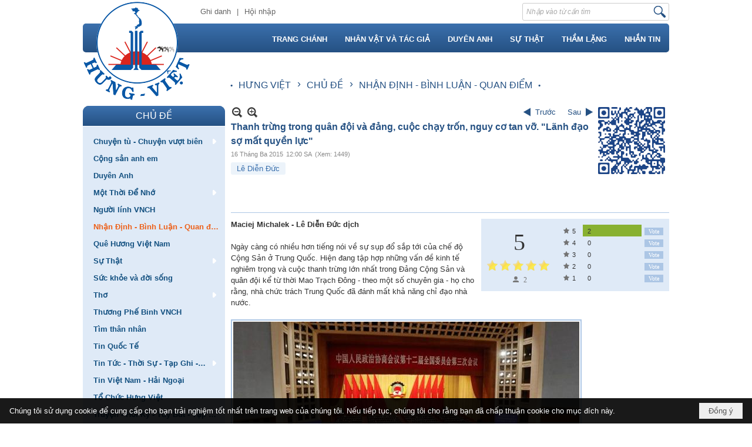

--- FILE ---
content_type: text/html; charset=utf-8
request_url: https://hung-viet.org/a20237/thanh-trung-trong-quan-doi-va-dang-cuoc-chay-tron-nguy-co-tan-vo-lanh-dao-so-mat-quyen-luc
body_size: 21530
content:
<!DOCTYPE html><html lang="vi-VN" data-culture="vi-VN" itemscope itemtype="http://schema.org/WebPage"><head><title>Thanh trừng trong quân đội và đảng, cuộc chạy trốn, nguy cơ tan vỡ. &quot;Lãnh đạo sợ mất quyền lực&quot; - Nhận Định - Bình Luận - Quan điểm - Hưng Việt</title><meta http-equiv="Content-Type" content="text/html; charset=utf-8"><meta name="viewport" content="width=device-width, initial-scale=1.0, maximum-scale=5"><meta name="format-detection" content="telephone=no"><link href="https://hung-viet.org/rss/12/nhan-dinh-binh-luan-quan-diem" rel="alternate" title="Hưng Việt - Nhận Định - Bình Luận - Quan điểm [RSS]" type="application/rss+xml"><meta id="mt_description" itemprop="description" content="Maciej Michalek - Lê Diễn Đức dịch Ngày càng có nhiều hơn tiếng nói về sự sụp đổ sắp tới của chế độ Cộng Sản ở Trung Quốc. Hiện đang tập hợp những vấn đề kinh tế nghiêm trọng và cuộc thanh trừng lớn nhất trong Đảng Cộng Sản và quân đội kể từ thời Mao ..."><meta id="mt_entitypage" itemprop="mainEntityOfPage" content="/"><meta property="og:type" content="article"><meta property="og:site_name" content="Hưng Việt"><meta property="og:url" content="https://hung-viet.org/a20237/thanh-trung-trong-quan-doi-va-dang-cuoc-chay-tron-nguy-co-tan-vo-lanh-dao-so-mat-quyen-luc"><meta itemprop="og:headline" content="Thanh trừng trong quân đội và đảng, cuộc chạy trốn, nguy cơ tan vỡ. &quot;Lãnh đạo sợ mất quyền lực&quot;"><meta itemprop="og:description" content="Maciej Michalek - Lê Diễn Đức dịch Ngày càng có nhiều hơn tiếng nói về sự sụp đổ sắp tới của chế độ Cộng Sản ở Trung Quốc. Hiện đang tập hợp những vấn đề kinh tế nghiêm trọng và cuộc thanh trừng lớn nhất trong Đảng Cộng Sản và quân đội kể từ thời Mao ..."><meta property="og:image" content="https://hung-viet.org/images/file/67q26Ddj0wgBAMF3/trungquoc.jpg"><meta property="og:title" content="Thanh trừng trong quân đội và đảng, cuộc chạy trốn, nguy cơ tan vỡ. &quot;Lãnh đạo sợ mất quyền lực&quot;"><meta property="og:description" content="Maciej Michalek - Lê Diễn Đức dịch Ngày càng có nhiều hơn tiếng nói về sự sụp đổ sắp tới của chế độ Cộng Sản ở Trung Quốc. Hiện đang tập hợp những vấn đề kinh tế nghiêm trọng và cuộc thanh trừng lớn nhất trong Đảng Cộng Sản và quân đội kể từ thời Mao ..."><meta name="twitter:card" content="summary"><meta name="twitter:url" content="https://hung-viet.org/a20237/thanh-trung-trong-quan-doi-va-dang-cuoc-chay-tron-nguy-co-tan-vo-lanh-dao-so-mat-quyen-luc"><meta name="twitter:title" content="Thanh trừng trong quân đội và đảng, cuộc chạy trốn, nguy cơ tan vỡ. &quot;Lãnh đạo sợ mất quyền lực&quot;"><meta name="twitter:description" content="Maciej Michalek - Lê Diễn Đức dịch Ngày càng có nhiều hơn tiếng nói về sự sụp đổ sắp tới của chế độ Cộng Sản ở Trung Quốc. Hiện đang tập hợp những vấn đề kinh tế nghiêm trọng và cuộc thanh trừng lớn nhất trong Đảng Cộng Sản và quân đội kể từ thời Mao ..."><meta name="twitter:image" content="https://hung-viet.org/images/file/67q26Ddj0wgBAMF3/trungquoc.jpg"><meta name="author" content="Hưng Việt"><meta name="keywords" content="Lê Diễn Đức,"><meta name="description" content="Maciej Michalek - Lê Diễn Đức dịch Ngày càng có nhiều hơn tiếng nói về sự sụp đổ sắp tới của chế độ Cộng Sản ở Trung Quốc. Hiện đang tập hợp những vấn đề kinh tế nghiêm trọng và cuộc thanh trừng lớn nhất trong Đảng Cộng Sản và quân đội kể từ thời Mao ..."><link href="/content/themes/responsive/VNVN00056/css/BQDqAMK_8W1MZemRbFivLnkIumFsWK8ueQi6YW_NTBh6EHbn.fcss" rel="preload" as="style"><link href="/content/themes/responsive/VNVN00056/css/AQAgAOTWN-8wREMt4d-LQPPfvuvh34tA89--6-TWN-8wREMt.fcss" rel="preload" as="style"><link href="/content/themes/responsive/VNVN00056/css/EgArBMIyXDSbnp7fA0uXRf9hh9EDS5dF_2GH0V7RG7jfU-9E.fcss" rel="preload" as="style"><link href="/content/themes/responsive/VNVN00056/browser/AwBTAAG4SkRG9I7Rbdi_EE1IMVpt2L8QTUgxWm6EuRmrS_C2.fcss" rel="preload" as="style"><link href="/content/themes/responsive/VNVN00056/css/BQDqAMK_8W1MZemRbFivLnkIumFsWK8ueQi6YW_NTBh6EHbn.fcss" rel="stylesheet" type="text/css"><link href="/content/themes/responsive/VNVN00056/css/AQAgAOTWN-8wREMt4d-LQPPfvuvh34tA89--6-TWN-8wREMt.fcss" rel="stylesheet" type="text/css"><link href="/content/themes/responsive/VNVN00056/css/EgArBMIyXDSbnp7fA0uXRf9hh9EDS5dF_2GH0V7RG7jfU-9E.fcss" rel="stylesheet" type="text/css"><link href="/content/themes/responsive/VNVN00056/browser/AwBTAAG4SkRG9I7Rbdi_EE1IMVpt2L8QTUgxWm6EuRmrS_C2.fcss" rel="stylesheet" type="text/css"><noscript><link type="text/css" rel="stylesheet" href="/content/themes/responsive/VNVN00056/css/AQAmAINPjKIJW47QTE4han0uQxpMTiFqfS5DGoNPjKIJW47Q.fcss"></noscript><link rel="canonical" href="https://hung-viet.org/a20237/thanh-trung-trong-quan-doi-va-dang-cuoc-chay-tron-nguy-co-tan-vo-lanh-dao-so-mat-quyen-luc"><meta name="apple-mobile-web-app-title" content="HƯNG&#32;VIỆT"><meta name="application-name" content="HƯNG&#32;VIỆT"><link rel="shortcut icon" type="image/x-icon" href="https://hung-viet.org/images/file/BXc_s0Bk0wgBApVw/favicon.png"><script id="script_loader_init">document.cookie='fn_screen='+window.innerWidth+'x'+window.innerHeight+'; path=/';if(!$)var _$=[],_$$=[],$=function(f){_$.push(f)},js_loader=function(f){_$$.push(f)}</script><script>(function(){var l=window.language,a={"message":"Thông báo","ok":"Đồng ý","cancel":"Hủy lệnh","close":"Đóng lại","enable_cookie":"Trình duyệt của bạn đã tắt cookie. Hãy chắc chắn rằng cookie được bật và thử lại.","":""};if(!l){l=window.language={}}for(var n in a){if(!l[n])l[n]=a[n]}})()</script><style>body, html, table, td, input, select, option, textarea { font-size: 13px;}
.pl_list .pl_title h2 { font-size: 14px;}
body { background: #fff none repeat scroll 0 0;}

.pl_list .pl_thumbnail_border a img { border-radius: 0; -moz-border-radius: 0; -webkit-border-radius: 0;}
	.pl_list .pl_title { display: inline; padding-right: 5px;}
	
.nw_post_list_thumb .pl_thumbnail_border a img { border-radius: 100%; -moz-border-radius: 100%; -webkit-border-radius: 100%;}
	.nw_post_list_thumb .pl_title { display: block; padding-right: 0;}
	
.with_auto_50 { width: 50%;}

.pl_list .pl_row.pl_row_last { padding-bottom: 10px;}

.nw_hungviet_list .pl_title:before{ color: #255183; content: "■"; font-size: 12px; line-height: 100%; padding-right: 5px; vertical-align: 2px;}
.nw_hungviet_list .pl_title, .nw_hungviet_list .pl_author {vertical-align:0;}
.nw_hungviet_list .pl_title, .nw_hungviet_list .pl_author { display: inline;}
.nw_hungviet_list .pl_author { margin-right: 5px;}

.nw_hungviet_news .pl_title:before { color: #255183; content: "■"; font-size: 12px; line-height: 100%; padding-right: 5px; vertical-align: 3px;}
.nw_hungviet_news .pl_row_first .pl_title { display: inline; }
.nw_hungviet_news .pl_title { display: inline; }
.nw_hungviet_news .pl_row_first .pl_title:before { display: none; }
.nw_hungviet_news .pl_row_first .pl_brief { display: block;}
.nw_hungviet_news .pl_row_first .pl_author {  display: block; margin-left: 0; margin-top: 0;}
.nw_hungviet_news .pl_row_first .pl_view, .nw_hungviet_news .pl_row_first .pl_date { display: inline;}
.nw_hungviet_news .pl_list .pl_thumbnail_border a img, .nw_hungviet_news .pl_row_first .pl_thumbnail, .nw_hungviet_news .pl_row_first .pl_readmore a { display: block!important;}
.nw_hungviet_news .pl_thumbnail, .nw_hungviet_news .pl_date, .nw_hungviet_news .pl_brief, .nw_hungviet_news .pl_list .pl_readmore a { display: none;}
.nw_hungviet_news .pl_author, .nw_hungviet_news .pl_date, .nw_hungviet_news .pl_view { display: inline; margin-top: 0; vertical-align: 0;}

.nw_hungviet_news2 .nw_boxing { float: left;}
.nw_hungviet_news2 .nw_boxing .nw_boxing_content { display: block; float: left; width: 100%;}
.nw_hungviet_news2 .pl_list {  min-height: 20px; padding-left: 50%;}
.nw_hungviet_news2 .pl_list .pl_row_first { float: left!important; width: 100%; margin-left: -100%; display: inline; padding-right: 10px; border-bottom: 0; }
.nw_hungviet_news2 .pl_list .pl_row { float: left; ;text-align: left; width: 100%; }
.nw_hungviet_news2 .pl_title:before { color: #255183; content: "■"; font-size: 12px; line-height: 100%; padding-right: 5px; vertical-align: 3px;}
.nw_hungviet_news2 .pl_title {display: inline;}
.nw_hungviet_news2 .pl_row_first .pl_title:before { display: none; }
.nw_hungviet_news2 .pl_row_first .pl_brief { display: block;}
.nw_hungviet_news2 .pl_row_first .pl_author {  display: block; margin-left: 0; margin-top: 0;}
.nw_hungviet_news2 .pl_row_first .pl_view, .nw_hungviet_news2 .pl_row_first .pl_date, .nw_hungviet_news2 .pl_date { display: inline; margin-right: 5px; margin-left: 0!important;}
.nw_hungviet_news2 .pl_list .pl_thumbnail_border a img, .nw_hungviet_news2 .pl_row_first .pl_thumbnail, .nw_hungviet_news2 .pl_row_first .pl_readmore a { display: block!important;}
.nw_hungviet_news2 .pl_thumbnail, .nw_hungviet_news2 .pl_brief, .nw_hungviet_news2 .pl_list .pl_readmore a { display: none;}
.nw_hungviet_news2 .pl_author { display: inline; margin-left: 5px; margin-top: 0; vertical-align: 0;}

.nw_qrcode { position: absolute; right: 0; top: -5px;}
.nw_post_detail .pd_header { padding-right: 130px; min-height: 125px; position: relative;}

@media (max-width: 640px) {
	.with_auto_50 { width: 100%;}
	.nw_hungviet_news2 .pl_list { padding-left: 0;}
	.nw_hungviet_news2 .pl_list .pl_row_first { margin-left: 0; padding-right: 0;}
}.visible-mobile{ display: none !important}.visible-tablet{ display: none !important}.visible-classic{ display: none !important}</style><style>.nw_pagepost_hascontent_visible{display:block}.nw_pagepost_hascontent_hidden{display:none}</style></head><body class="lang_vi  css_device_Modern"><div id="meta_publisher" itemprop="publisher" itemscope itemtype="https://schema.org/Organization"><div itemprop="logo" itemscope itemtype="https://schema.org/ImageObject"><meta itemprop="url" content="https://hung-viet.org/images/file/Kc9YtEBk0wgBAhN3/hung-viet-logo-admin.png"><meta itemprop="width" content="170"><meta itemprop="height" content="37"></div><meta itemprop="name" content="Hưng&#32;Việt"><meta itemprop="url" content="https://hung-viet.org/"></div><div class="bg_body_head"><div></div></div><div class="bg_body"><div id="nw_root" class="nw_root"><div class="nw_lym_area nw_lym_container"><div class="nw_lym_row region_pc" style="min-height:&#32;170px;" data-name="region_pc" id="nwwg_17" data-wid="17"><div class="nw_lym_area"><div class="nw_lym_row" style="padding-bottom:&#32;5px;" data-name="Row" id="nwwg_41" data-wid="41"><div class="nw_lym_content"><div class="nw_widget nw_logo" data-name="LOGO" id="nwwg_53" data-wid="53"><div class="nw_boxing_padding nw_adspot nw_ver_adspotgroup" id="adspotgroup_id__53"><div class="nw_ver_adspotgroup_h"><div id="adspot_id__3"><div class="nw_async noscript" data-type="adspot" data-src="/banner/3/635965398281179582/635230020230823001"><noscript><iframe title="adv" class="adspot_iframe" src="/banner/3/635965398281179582/635230020230823001" style="border:0"></iframe></noscript></div><div class="clear"></div></div></div></div></div><div class="nw_widget" style="float:&#32;right;&#32;min-width:&#32;250px;&#32;padding-top:&#32;5px;" data-name="SEARCH" id="nwwg_40" data-wid="40"><div class="nw_boxing_padding"><div class="nw_search"><form action="/search" method="get"><input type="hidden" value="L2EyMDIzNy90aGFuaC10cnVuZy10cm9uZy1xdWFuLWRvaS12YS1kYW5nLWN1b2MtY2hheS10cm9uLW5ndXktY28tdGFuLXZvLWxhbmgtZGFvLXNvLW1hdC1xdXllbi1sdWM" name="r" > <input id="search_k" name="k" maxlength="48" class="textbox nw_search_txt" type="text" placeholder="Nhập vào từ cần tìm" > <input class="button nw_search_btn" type="submit" value="Tìm kiếm" > <label for="search_k" style="position: absolute; top: -5000px; left: -5000px; z-index:-1">Search</label><div class="clear"></div></form></div></div></div><div class="nw_widget nw_login" style="float:&#32;left;&#32;padding-top:&#32;10px;&#32;padding-left:&#32;200px;" data-name="LOGIN" id="nwwg_43" data-wid="43"><span class="div_user"><a href="/user/register/L2EyMDIzNy90aGFuaC10cnVuZy10cm9uZy1xdWFuLWRvaS12YS1kYW5nLWN1b2MtY2hheS10cm9uLW5ndXktY28tdGFuLXZvLWxhbmgtZGFvLXNvLW1hdC1xdXllbi1sdWM" target="_self">Ghi danh</a></span><span class="div_user_sep"></span><span class="div_user"><a href="/login/L2EyMDIzNy90aGFuaC10cnVuZy10cm9uZy1xdWFuLWRvaS12YS1kYW5nLWN1b2MtY2hheS10cm9uLW5ndXktY28tdGFuLXZvLWxhbmgtZGFvLXNvLW1hdC1xdXllbi1sdWM" target="_self">Hội nhập</a></span></div><div class="clear"></div></div></div><div class="nw_lym_row" data-name="Row" id="nwwg_42" data-wid="42"><div class="nw_lym_content"><div class="nw_widget" data-name="MENU" id="nwwg_39" data-wid="39"><div class="nw_menu_horizontal nw_menu_popup"><div class="nw_boxing_padding nw_menu_container nw_menu_root"><ul class="ulMenu ulMenu_0"><li class="liMenu liMenuFirst"><a tabindex="0" class="aMenu" href="/" title="TRANG CHÁNH"><span class="nw_menu_text">TRANG CHÁNH</span></a></li><li class="liMenu"><a tabindex="0" class="aMenu" href="/p22815/nhan-vat-va-tac-gia" title="NHÂN VẬT VÀ TÁC GIẢ"><span class="nw_menu_text">NHÂN VẬT VÀ TÁC GIẢ</span></a></li><li class="liMenu"><a tabindex="0" class="aMenu" href="/p22816/duyen-anh" title="DUYÊN ANH"><span class="nw_menu_text">DUYÊN ANH</span></a></li><li class="liMenu"><a tabindex="0" class="aMenu" href="/p22817/su-that" title="SỰ THẬT"><span class="nw_menu_text">SỰ THẬT</span></a></li><li class="liMenu"><a tabindex="0" class="aMenu" href="/p22818/tham-lang" title="THẦM LẶNG"><span class="nw_menu_text">THẦM LẶNG</span></a></li><li class="liMenu liMenuLast"><a tabindex="0" class="aMenu" href="/p22819/nhan-tin" title="NHẮN TIN"><span class="nw_menu_text">NHẮN TIN</span></a></li></ul><div class="clear"></div></div></div></div><div class="nw_widget" style="padding:&#32;40px&#32;5px&#32;5px&#32;25%;" data-name="NAVIGATION" id="nwwg_70" data-wid="70"><div class="nw_navigator" role="navigation" aria-label="NAVIGATION"><ul class="ulNav"><li class="liNav liHome"><a class="aNav" href="/"><span class="aNavText">HƯNG&#32;VIỆT</span></a></li><li class="liSeperator">›</li><li class="liNav liNavFirst"><a class="aNav" href="/p22822/chu-de" title="CHỦ ĐỀ"><span class="aNavText">CHỦ ĐỀ</span></a></li><li class="liSeperator">›</li><li class="liNav liNavLast liNavActive"><a class="aNav" href="/p12/nhan-dinh-binh-luan-quan-diem" title="Nhận Định - Bình Luận - Quan điểm"><span class="aNavText">Nhận Định - Bình Luận - Quan điểm</span></a></li></ul><div class="clear"></div></div></div><div class="clear"></div></div></div><div class="clear"></div></div><div class="clear"></div></div><div class="nw_lym_row region_tablet" data-name="region_tablet" id="nwwg_36" data-wid="36"><div class="nw_lym_area"><div class="nw_lym_row" data-name="Row" id="nwwg_44" data-wid="44"><div class="nw_lym_content"><div class="nw_widget" style="float:&#32;left;" data-name="LOGO&#32;TABLET" id="nwwg_54" data-wid="54"><div class="nw_boxing_padding nw_adspot nw_ver_adspotgroup" id="adspotgroup_id__54"><div class="nw_ver_adspotgroup_h"><div id="adspot_id__4"><div class="nw_async noscript" data-type="adspot" data-src="/banner/4/635965398642274170/635230020230823001"><noscript><iframe title="adv" class="adspot_iframe" src="/banner/4/635965398642274170/635230020230823001" style="border:0"></iframe></noscript></div><div class="clear"></div></div></div></div></div><div class="nw_widget nw_login_t" style="float:&#32;right;" data-name="LOGIN" id="nwwg_55" data-wid="55"><span class="div_user"><a href="/user/register/L2EyMDIzNy90aGFuaC10cnVuZy10cm9uZy1xdWFuLWRvaS12YS1kYW5nLWN1b2MtY2hheS10cm9uLW5ndXktY28tdGFuLXZvLWxhbmgtZGFvLXNvLW1hdC1xdXllbi1sdWM" target="_self">Ghi danh</a></span><span class="div_user_sep"></span><span class="div_user"><a href="/login/L2EyMDIzNy90aGFuaC10cnVuZy10cm9uZy1xdWFuLWRvaS12YS1kYW5nLWN1b2MtY2hheS10cm9uLW5ndXktY28tdGFuLXZvLWxhbmgtZGFvLXNvLW1hdC1xdXllbi1sdWM" target="_self">Hội nhập</a></span></div><div class="clear"></div></div></div><div class="nw_lym_row col-no-padding" style="padding-top:&#32;5px;" data-name="Row" id="nwwg_117" data-wid="117"><div class="nw_lym_content"><div class="nw_widget" data-name="SEARCH" id="mobile-search" data-wid="56"><div class="nw_boxing_padding"><div class="nw_search"><form action="/search" method="get"><input type="hidden" value="L2EyMDIzNy90aGFuaC10cnVuZy10cm9uZy1xdWFuLWRvaS12YS1kYW5nLWN1b2MtY2hheS10cm9uLW5ndXktY28tdGFuLXZvLWxhbmgtZGFvLXNvLW1hdC1xdXllbi1sdWM" name="r" > <input id="search_k" name="k" maxlength="48" class="textbox nw_search_txt" type="text" placeholder="Nhập vào từ cần tìm" > <input class="button nw_search_btn" type="submit" value="Tìm kiếm" > <label for="search_k" style="position: absolute; top: -5000px; left: -5000px; z-index:-1">Search</label><div class="clear"></div></form></div></div></div><div class="nw_widget" data-name="MENU" id="nwwg_57" data-wid="57"><div class="nw_menu_mobile"><button aria-label="Open Menu" class="nw_menu_mobile_button nw_menu_mobile_button_collapse" id="66Uw836MzZQv" aria-expanded="false"><span class="icon-bar"></span><span class="icon-bar"></span><span class="icon-bar"></span></button><div class="nw_boxing_padding nw_menu_container nw_menu_root" aria-labelledby="66Uw836MzZQv"><ul class="ulMenu ulMenu_0"><li class="liMenu liMenuFirst"><a tabindex="0" class="aMenu" href="/" title="TRANG CHÁNH"><span class="nw_menu_text">TRANG CHÁNH</span></a></li><li class="liMenu"><a tabindex="0" class="aMenu" href="/p22815/nhan-vat-va-tac-gia" title="NHÂN VẬT VÀ TÁC GIẢ"><span class="nw_menu_text">NHÂN VẬT VÀ TÁC GIẢ</span></a></li><li class="liMenu"><a tabindex="0" class="aMenu" href="/p22816/duyen-anh" title="DUYÊN ANH"><span class="nw_menu_text">DUYÊN ANH</span></a></li><li class="liMenu"><a tabindex="0" class="aMenu" href="/p22817/su-that" title="SỰ THẬT"><span class="nw_menu_text">SỰ THẬT</span></a></li><li class="liMenu"><a tabindex="0" class="aMenu" href="/p22818/tham-lang" title="THẦM LẶNG"><span class="nw_menu_text">THẦM LẶNG</span></a></li><li class="liMenu liMenuLast"><a tabindex="0" class="aMenu" href="/p22819/nhan-tin" title="NHẮN TIN"><span class="nw_menu_text">NHẮN TIN</span></a></li></ul><div class="clear"></div></div></div></div><div class="clear"></div></div></div><div class="clear"></div></div><div class="clear"></div></div><div class="nw_lym_row region_mobile" data-name="region_mobile" id="nwwg_35" data-wid="35"><div class="nw_lym_area"><div class="nw_lym_row" data-name="Row" id="nwwg_46" data-wid="46"><div class="nw_lym_content"><div class="nw_widget" data-name="LOGO&#32;MOBILE" id="nwwg_58" data-wid="58"><div class="nw_boxing_padding nw_adspot nw_ver_adspotgroup" id="adspotgroup_id__58"><div class="nw_ver_adspotgroup_h"><div id="adspot_id__5"><div class="nw_async noscript" data-type="adspot" data-src="/banner/5/635965398829618404/635230020230823001"><noscript><iframe title="adv" class="adspot_iframe" src="/banner/5/635965398829618404/635230020230823001" style="border:0"></iframe></noscript></div><div class="clear"></div></div></div></div></div><div class="clear"></div></div></div><div class="nw_lym_row col-no-padding" style="padding-top:&#32;5px;" data-name="Row" id="nwwg_47" data-wid="47"><div class="nw_lym_content"><div class="nw_widget" data-name="SEARCH" id="mobile-search" data-wid="59"><div class="nw_boxing_padding"><div class="nw_search"><form action="/search" method="get"><input type="hidden" value="L2EyMDIzNy90aGFuaC10cnVuZy10cm9uZy1xdWFuLWRvaS12YS1kYW5nLWN1b2MtY2hheS10cm9uLW5ndXktY28tdGFuLXZvLWxhbmgtZGFvLXNvLW1hdC1xdXllbi1sdWM" name="r" > <input id="search_k" name="k" maxlength="48" class="textbox nw_search_txt" type="text" placeholder="Nhập vào từ cần tìm" > <input class="button nw_search_btn" type="submit" value="Tìm kiếm" > <label for="search_k" style="position: absolute; top: -5000px; left: -5000px; z-index:-1">Search</label><div class="clear"></div></form></div></div></div><div class="nw_widget" data-name="MENU" id="nwwg_60" data-wid="60"><div class="nw_menu_mobile"><button aria-label="Open Menu" class="nw_menu_mobile_button nw_menu_mobile_button_collapse" id="quczR8LzZQKM" aria-expanded="false"><span class="icon-bar"></span><span class="icon-bar"></span><span class="icon-bar"></span></button><div class="nw_boxing_padding nw_menu_container nw_menu_root" aria-labelledby="quczR8LzZQKM"><ul class="ulMenu ulMenu_0"><li class="liMenu liMenuFirst"><a tabindex="0" class="aMenu" href="/" title="TRANG CHÁNH"><span class="nw_menu_text">TRANG CHÁNH</span></a></li><li class="liMenu"><a tabindex="0" class="aMenu" href="/p22815/nhan-vat-va-tac-gia" title="NHÂN VẬT VÀ TÁC GIẢ"><span class="nw_menu_text">NHÂN VẬT VÀ TÁC GIẢ</span></a></li><li class="liMenu"><a tabindex="0" class="aMenu" href="/p22816/duyen-anh" title="DUYÊN ANH"><span class="nw_menu_text">DUYÊN ANH</span></a></li><li class="liMenu"><a tabindex="0" class="aMenu" href="/p22817/su-that" title="SỰ THẬT"><span class="nw_menu_text">SỰ THẬT</span></a></li><li class="liMenu"><a tabindex="0" class="aMenu" href="/p22818/tham-lang" title="THẦM LẶNG"><span class="nw_menu_text">THẦM LẶNG</span></a></li><li class="liMenu liMenuLast"><a tabindex="0" class="aMenu" href="/p22819/nhan-tin" title="NHẮN TIN"><span class="nw_menu_text">NHẮN TIN</span></a></li></ul><div class="clear"></div></div></div></div><div class="clear"></div></div></div><div class="clear"></div></div><div class="clear"></div></div><div class="nw_lym_row region_banner" data-name="region_banner" id="nwwg_34" data-wid="34"><div class="nw_lym_area"><div class="nw_lym_row" data-name="Row" id="nwwg_48" data-wid="48"><div class="nw_lym_content"><div class="clear"></div></div></div><div class="clear"></div></div><div class="clear"></div></div><div class="nw_lym_row region_center" data-name="region_center" id="nwwg_33" data-wid="33"><div class="nw_lym_area"><div class="nw_lym_row with_auto" style="padding-top:&#32;10px;&#32;padding-bottom:&#32;10px;" data-name="Row" id="nwwg_49" data-wid="49"><div class="nw_lym_area"><div class="nw_lym_col col-lg-3 region_hidden" data-name="Zone" id="nwwg_67" data-wid="67"><div class="nw_lym_content"><div class="nw_widget" data-name="CHỦ&#32;ĐỀ" id="nwwg_69" data-wid="69"><div class="nw_boxing"><div class="nw_boxing_title">CHỦ ĐỀ</div><div class="nw_boxing_content"><div class="nw_menu_vertical nw_menu_popup"><div class="nw_boxing_padding nw_menu_container nw_menu_root"><ul class="ulMenu ulMenu_0"><li class="liMenu liMenuFirst liMenuHasChild"><a tabindex="0" class="aMenu" href="/p63/chuyen-tu-chuyen-vuot-bien" title="Chuyện tù - Chuyện vượt biên" role="button" aria-expanded="false" id="G781tA63Z7pj"><span class="nw_menu_btn"></span><span class="nw_menu_text">Chuyện tù - Chuyện vượt biên</span></a><ul class="ulMenu ulMenu_1" aria-hidden="true" aria-labelledby="G781tA63Z7pj"><li class="liMenu liMenuFirst"><a tabindex="-1" class="aMenu" href="/p25/chuyen-tu" title="Chuyện Tù"><span class="nw_menu_text">Chuyện Tù</span></a></li><li class="liMenu liMenuLast"><a tabindex="-1" class="aMenu" href="/p26/chuyen-vuot-bien" title="Chuyện vượt biên"><span class="nw_menu_text">Chuyện vượt biên</span></a></li></ul></li><li class="liMenu"><a tabindex="0" class="aMenu" href="/p64/cong-san-anh-em" title="Cộng sản anh em"><span class="nw_menu_text">Cộng sản anh em</span></a></li><li class="liMenu"><a tabindex="0" class="aMenu" href="/p10/duyen-anh" title="Duyên Anh"><span class="nw_menu_text">Duyên Anh</span></a></li><li class="liMenu liMenuHasChild"><a tabindex="0" class="aMenu" href="/p11/mot-thoi-de-nho" title="Một Thời Để Nhớ" role="button" aria-expanded="false" id="gLknXc4Ru7Bh"><span class="nw_menu_btn"></span><span class="nw_menu_text">Một Thời Để Nhớ</span></a><ul class="ulMenu ulMenu_1" aria-hidden="true" aria-labelledby="gLknXc4Ru7Bh"><li class="liMenu liMenuFirst"><a tabindex="-1" class="aMenu" href="/p13/nhung-tran-danh-lich-su" title="Những Trận Đánh Lịch Sử"><span class="nw_menu_text">Những Trận Đánh Lịch Sử</span></a></li><li class="liMenu liMenuLast"><a tabindex="-1" class="aMenu" href="/p19/30-thang-4" title="30 tháng 4"><span class="nw_menu_text">30 tháng 4</span></a></li></ul></li><li class="liMenu"><a tabindex="0" class="aMenu" href="/p24/nguoi-linh-vnch" title="Người lính VNCH"><span class="nw_menu_text">Người lính VNCH</span></a></li><li class="liMenu liMenuActive liMenuHold"><a tabindex="0" class="aMenu" href="/p12/nhan-dinh-binh-luan-quan-diem" title="Nhận Định - Bình Luận - Quan điểm"><span class="nw_menu_text">Nhận Định - Bình Luận - Quan điểm</span></a></li><li class="liMenu"><a tabindex="0" class="aMenu" href="/p73/que-huong-viet-nam" title="Quê Hương Việt Nam"><span class="nw_menu_text">Quê Hương Việt Nam</span></a></li><li class="liMenu liMenuHasChild"><a tabindex="0" class="aMenu" href="/p29/su-that" title="Sự Thật" role="button" aria-expanded="false" id="s2mBUubcePzy"><span class="nw_menu_btn"></span><span class="nw_menu_text">Sự Thật</span></a><ul class="ulMenu ulMenu_1" aria-hidden="true" aria-labelledby="s2mBUubcePzy"><li class="liMenu liMenuFirst"><a tabindex="-1" class="aMenu" href="/p34/ho-chi-minh" title="Hồ Chí Minh"><span class="nw_menu_text">Hồ Chí Minh</span></a></li><li class="liMenu"><a tabindex="-1" class="aMenu" href="/p35/le-duc-anh" title="Lê Đức Anh"><span class="nw_menu_text">Lê Đức Anh</span></a></li><li class="liMenu"><a tabindex="-1" class="aMenu" href="/p36/le-duan" title="Lê Duẩn"><span class="nw_menu_text">Lê Duẩn</span></a></li><li class="liMenu"><a tabindex="-1" class="aMenu" href="/p37/le-kha-phieu" title="Lê Khả Phiêu"><span class="nw_menu_text">Lê Khả Phiêu</span></a></li><li class="liMenu"><a tabindex="-1" class="aMenu" href="/p38/le-duc-tho" title="Lê Đức Thọ"><span class="nw_menu_text">Lê Đức Thọ</span></a></li><li class="liMenu"><a tabindex="-1" class="aMenu" href="/p39/nguyen-xuan-bich" title="Nguyễn Xuân Bích"><span class="nw_menu_text">Nguyễn Xuân Bích</span></a></li><li class="liMenu"><a tabindex="-1" class="aMenu" href="/p40/nguyen-tan-dung" title="Nguyễn Tấn Dũng"><span class="nw_menu_text">Nguyễn Tấn Dũng</span></a></li><li class="liMenu"><a tabindex="-1" class="aMenu" href="/p41/nguyen-khoa-diem" title="Nguyễn Khoa Điềm"><span class="nw_menu_text">Nguyễn Khoa Điềm</span></a></li><li class="liMenu"><a tabindex="-1" class="aMenu" href="/p42/nguyen-cao-ky" title="Nguyễn Cao Kỳ"><span class="nw_menu_text">Nguyễn Cao Kỳ</span></a></li><li class="liMenu"><a tabindex="-1" class="aMenu" href="/p43/nguyen-duc-nhanh" title="Nguyễn Đức Nhanh"><span class="nw_menu_text">Nguyễn Đức Nhanh</span></a></li><li class="liMenu"><a tabindex="-1" class="aMenu" href="/p44/nguyen-ba-thanh" title="Nguyễn Bá Thanh"><span class="nw_menu_text">Nguyễn Bá Thanh</span></a></li><li class="liMenu"><a tabindex="-1" class="aMenu" href="/p45/nguyen-khanh-toan" title="Nguyễn Khánh Toàn"><span class="nw_menu_text">Nguyễn Khánh Toàn</span></a></li><li class="liMenu"><a tabindex="-1" class="aMenu" href="/p46/nguyen-minh-triet" title="Nguyễn Minh Triết"><span class="nw_menu_text">Nguyễn Minh Triết</span></a></li><li class="liMenu"><a tabindex="-1" class="aMenu" href="/p47/nguyen-dinh-uoc" title="Nguyễn Đình Ước"><span class="nw_menu_text">Nguyễn Đình Ước</span></a></li><li class="liMenu"><a tabindex="-1" class="aMenu" href="/p48/nguyen-chi-vinh" title="Nguyễn Chí Vịnh"><span class="nw_menu_text">Nguyễn Chí Vịnh</span></a></li><li class="liMenu"><a tabindex="-1" class="aMenu" href="/p49/nong-duc-manh" title="Nông Đức Mạnh"><span class="nw_menu_text">Nông Đức Mạnh</span></a></li><li class="liMenu"><a tabindex="-1" class="aMenu" href="/p50/pham-duy" title="Phạm Duy"><span class="nw_menu_text">Phạm Duy</span></a></li><li class="liMenu"><a tabindex="-1" class="aMenu" href="/p51/pham-van-dong" title="Phạm Văn Đồng"><span class="nw_menu_text">Phạm Văn Đồng</span></a></li><li class="liMenu"><a tabindex="-1" class="aMenu" href="/p52/to-huu" title="Tố Hữu"><span class="nw_menu_text">Tố Hữu</span></a></li><li class="liMenu"><a tabindex="-1" class="aMenu" href="/p53/tran-duc-luong" title="Trần Đức Lương"><span class="nw_menu_text">Trần Đức Lương</span></a></li><li class="liMenu"><a tabindex="-1" class="aMenu" href="/p54/truong-hoa-binh" title="Trương Hoà Bình"><span class="nw_menu_text">Trương Hoà Bình</span></a></li><li class="liMenu"><a tabindex="-1" class="aMenu" href="/p55/vo-nguyen-giap" title="Võ Nguyên Giáp"><span class="nw_menu_text">Võ Nguyên Giáp</span></a></li><li class="liMenu"><a tabindex="-1" class="aMenu" href="/p56/vo-van-kiet" title="Võ Văn Kiệt"><span class="nw_menu_text">Võ Văn Kiệt</span></a></li><li class="liMenu"><a tabindex="-1" class="aMenu" href="/p57/cai-cach-ruong-dat" title="Cải Cách Ruộng Đất"><span class="nw_menu_text">Cải Cách Ruộng Đất</span></a></li><li class="liMenu"><a tabindex="-1" class="aMenu" href="/p58/tet-mau-than" title="Tết Mậu Thân"><span class="nw_menu_text">Tết Mậu Thân</span></a></li><li class="liMenu"><a tabindex="-1" class="aMenu" href="/p59/nhan-van-giai-pham" title="Nhân Văn Giai Phẩm"><span class="nw_menu_text">Nhân Văn Giai Phẩm</span></a></li><li class="liMenu"><a tabindex="-1" class="aMenu" href="/p60/che-do-cong-san" title="Chế Độ Cộng Sản"><span class="nw_menu_text">Chế Độ Cộng Sản</span></a></li><li class="liMenu"><a tabindex="-1" class="aMenu" href="/p69/thoi-bao-cap" title="Thời Bao Cấp"><span class="nw_menu_text">Thời Bao Cấp</span></a></li><li class="liMenu"><a tabindex="-1" class="aMenu" href="/p70/nguyen-phu-trong" title="Nguyễn Phú Trọng"><span class="nw_menu_text">Nguyễn Phú Trọng</span></a></li><li class="liMenu"><a tabindex="-1" class="aMenu" href="/p71/tran-bach-dang" title="Trần Bạch Đằng"><span class="nw_menu_text">Trần Bạch Đằng</span></a></li><li class="liMenu"><a tabindex="-1" class="aMenu" href="/p72/do-muoi" title="Đỗ Mười"><span class="nw_menu_text">Đỗ Mười</span></a></li><li class="liMenu"><a tabindex="-1" class="aMenu" href="/p75/to-huy-rua" title="Tô Huy Rứa"><span class="nw_menu_text">Tô Huy Rứa</span></a></li><li class="liMenu"><a tabindex="-1" class="aMenu" href="/p77/phung-quang-thanh" title="Phùng Quang Thanh"><span class="nw_menu_text">Phùng Quang Thanh</span></a></li><li class="liMenu liMenuLast"><a tabindex="-1" class="aMenu" href="/p78/truong-tan-sang" title="Trương Tấn Sang"><span class="nw_menu_text">Trương Tấn Sang</span></a></li></ul></li><li class="liMenu"><a tabindex="0" class="aMenu" href="/p76/suc-khoe-va-doi-song" title="Sức khỏe và đời sống"><span class="nw_menu_text">Sức khỏe và đời sống</span></a></li><li class="liMenu liMenuHasChild"><a tabindex="0" class="aMenu" href="/p14/tho" title="Thơ" role="button" aria-expanded="false" id="U7Zg6rOOfulD"><span class="nw_menu_btn"></span><span class="nw_menu_text">Thơ</span></a><ul class="ulMenu ulMenu_1" aria-hidden="true" aria-labelledby="U7Zg6rOOfulD"><li class="liMenu liMenuFirst"><a tabindex="-1" class="aMenu" href="/p15/tho-que-huong" title="Thơ Quê Hương"><span class="nw_menu_text">Thơ Quê Hương</span></a></li><li class="liMenu liMenuLast"><a tabindex="-1" class="aMenu" href="/p16/tho-dau-tranh-tho-tu" title="Thơ Đấu Tranh - Thơ Tù"><span class="nw_menu_text">Thơ Đấu Tranh - Thơ Tù</span></a></li></ul></li><li class="liMenu"><a tabindex="0" class="aMenu" href="/p68/thuong-phe-binh-vnch" title="Thương Phế Binh VNCH"><span class="nw_menu_text">Thương Phế Binh VNCH</span></a></li><li class="liMenu"><a tabindex="0" class="aMenu" href="/p79/tim-than-nhan" title="Tìm thân nhân"><span class="nw_menu_text">Tìm thân nhân</span></a></li><li class="liMenu"><a tabindex="0" class="aMenu" href="/p32/tin-quoc-te" title="Tin Quốc Tế"><span class="nw_menu_text">Tin Quốc Tế</span></a></li><li class="liMenu liMenuHasChild"><a tabindex="0" class="aMenu" href="/p74/tin-tuc-thoi-su-tap-ghi-phiem" title="Tin Tức - Thời Sự - Tạp Ghi - Phiếm" role="button" aria-expanded="false" id="Qj914rj3B3Wg"><span class="nw_menu_btn"></span><span class="nw_menu_text">Tin Tức - Thời Sự - Tạp Ghi - Phiếm</span></a><ul class="ulMenu ulMenu_1" aria-hidden="true" aria-labelledby="Qj914rj3B3Wg"><li class="liMenu liMenuFirst"><a tabindex="-1" class="aMenu" href="/p27/tin-viet-nam-quoc-noi" title="Tin Việt Nam - Quốc Nội"><span class="nw_menu_text">Tin Việt Nam - Quốc Nội</span></a></li><li class="liMenu liMenuLast"><a tabindex="-1" class="aMenu" href="/p33/thoi-su-tap-ghi-phiem" title="Thời sự-Tạp ghi-Phiếm"><span class="nw_menu_text">Thời sự-Tạp ghi-Phiếm</span></a></li></ul></li><li class="liMenu"><a tabindex="0" class="aMenu" href="/p28/tin-viet-nam-hai-ngoai" title="Tin Việt Nam - Hải Ngoại"><span class="nw_menu_text">Tin Việt Nam - Hải Ngoại</span></a></li><li class="liMenu"><a tabindex="0" class="aMenu" href="/p65/to-chuc-hung-viet" title="Tổ Chức Hưng Việt"><span class="nw_menu_text">Tổ Chức Hưng Việt</span></a></li><li class="liMenu"><a tabindex="0" class="aMenu" href="/p17/truyen-hoi-ky-tuy-but-tap-ghi" title="Truyện - Hồi Ký - Tùy Bút - Tạp Ghi"><span class="nw_menu_text">Truyện - Hồi Ký - Tùy Bút - Tạp Ghi</span></a></li><li class="liMenu"><a tabindex="0" class="aMenu" href="/p7/uncategorized" title="Uncategorized"><span class="nw_menu_text">Uncategorized</span></a></li><li class="liMenu"><a tabindex="0" class="aMenu" href="/p9/video" title="Video"><span class="nw_menu_text">Video</span></a></li><li class="liMenu"><a tabindex="0" class="aMenu" href="/p67/dang-dan-chu-nhan-dan" title="Đảng Dân Chủ Nhân Dân"><span class="nw_menu_text">Đảng Dân Chủ Nhân Dân</span></a></li><li class="liMenu"><a tabindex="0" class="aMenu" href="/p66/dang-vi-dan" title="Đảng Vì Dân"><span class="nw_menu_text">Đảng Vì Dân</span></a></li><li class="liMenu"><a tabindex="0" class="aMenu" href="/p18/doi-binh-nghiep" title="Đời Binh Nghiệp"><span class="nw_menu_text">Đời Binh Nghiệp</span></a></li><li class="liMenu liMenuLast"><a tabindex="0" class="aMenu" href="/p22834/bai-chon-loc" title="Bài Chọn Lọc"><span class="nw_menu_text">Bài Chọn Lọc</span></a></li></ul><div class="clear"></div></div></div></div></div></div><div class="nw_widget nw_hungviet_list" data-name="BÀI&#32;MỚI" id="nwwg_113" data-wid="113"><div class="nw_boxing"><div class="nw_boxing_title">BÀI MỚI</div><div class="nw_boxing_content"><div class="nw_box_list_brief nw_boxing_padding"><div class="pl_list pl_list_col_1" role="list"><div class="pl_row pl_row_1 pl_row_first"><div class="pl_row_c"><div class="pl_col pl_col_1" style="width:100%" role="listitem"><div role="figure" itemscope itemtype="http://schema.org/Article" data-id="31175" class="pl_content pl_content_first" itemref="meta_publisher mt_entitypage"><div class="pl_title"><h2 itemprop="name headline"><a itemprop="url" target="_self" title="Nỗi buồn của hận thù còn lớn hơn &quot;nỗi buồn chiến tranh”" class="pl_atitle" href="/a31175/noi-buon-cua-han-thu-con-lon-hon-noi-buon-chien-tranh-">Nỗi buồn của hận thù còn lớn hơn &quot;nỗi buồn chiến tranh”</a></h2></div><time itemprop="datePublished dateModified" datetime="2025-12-11"></time><div class="clear"></div></div></div></div><div class="clear"></div></div><div class="pl_row pl_row_2"><div class="pl_row_c"><div class="pl_col pl_col_1" style="width:100%" role="listitem"><div role="figure" itemscope itemtype="http://schema.org/Article" data-id="31174" class="pl_content" itemref="meta_publisher mt_entitypage"><div class="pl_title"><h2 itemprop="name headline"><a itemprop="url" target="_self" title="Tổng Bí thư đảng cộng sản Việt Nam là người miền bắc có lý luận?" class="pl_atitle" href="/a31174/tong-bi-thu-dang-cong-san-viet-nam-la-nguoi-mien-bac-co-ly-luan-">Tổng Bí thư đảng cộng sản Việt Nam là người miền bắc có lý luận?</a></h2></div><time itemprop="datePublished dateModified" datetime="2025-12-11"></time><div class="clear"></div></div></div></div><div class="clear"></div></div><div class="pl_row pl_row_3"><div class="pl_row_c"><div class="pl_col pl_col_1" style="width:100%" role="listitem"><div role="figure" itemscope itemtype="http://schema.org/Article" data-id="31173" class="pl_content" itemref="meta_publisher mt_entitypage"><div class="pl_title"><h2 itemprop="name headline"><a itemprop="url" target="_self" title="Bão tố, lũ lụt – Một thách thức về sinh thái và môi trường mà còn là một thách thức chiến lược sống còn của Hà Nội" class="pl_atitle" href="/a31173/bao-to-lu-lut-mot-thach-thuc-ve-sinh-thai-va-moi-truong-ma-con-la-mot-thach-thuc-chien-luoc-song-con-cua-ha-noi">Bão tố, lũ lụt – Một thách thức về sinh thái và môi trường mà còn là một thách thức chiến lược sống còn của Hà Nội</a></h2></div><time itemprop="datePublished dateModified" datetime="2025-12-10"></time><div class="clear"></div></div></div></div><div class="clear"></div></div><div class="pl_row pl_row_4"><div class="pl_row_c"><div class="pl_col pl_col_1" style="width:100%" role="listitem"><div role="figure" itemscope itemtype="http://schema.org/Article" data-id="31172" class="pl_content" itemref="meta_publisher mt_entitypage"><div class="pl_title"><h2 itemprop="name headline"><a itemprop="url" target="_self" title="Các chữ Hán Việt thường dùng sai" class="pl_atitle" href="/a31172/cac-chu-han-viet-thuong-dung-sai">Các chữ Hán Việt thường dùng sai</a></h2></div><time itemprop="datePublished dateModified" datetime="2025-12-10"></time><div class="clear"></div></div></div></div><div class="clear"></div></div><div class="pl_row pl_row_5"><div class="pl_row_c"><div class="pl_col pl_col_1" style="width:100%" role="listitem"><div role="figure" itemscope itemtype="http://schema.org/Article" data-id="31171" class="pl_content" itemref="meta_publisher mt_entitypage"><div class="pl_title"><h2 itemprop="name headline"><a itemprop="url" target="_self" title="Ông trời nổi giận" class="pl_atitle" href="/a31171/ong-troi-noi-gian">Ông trời nổi giận</a></h2></div><time itemprop="datePublished dateModified" datetime="2025-12-08"></time><div class="clear"></div></div></div></div><div class="clear"></div></div><div class="pl_row pl_row_6"><div class="pl_row_c"><div class="pl_col pl_col_1" style="width:100%" role="listitem"><div role="figure" itemscope itemtype="http://schema.org/Article" data-id="31170" class="pl_content" itemref="meta_publisher mt_entitypage"><div class="pl_title"><h2 itemprop="name headline"><a itemprop="url" target="_self" title="Cây Mùa Xuân 2026 - Hưng Việt" class="pl_atitle" href="/a31170/cay-mua-xuan-2026-hung-viet">Cây Mùa Xuân 2026 - Hưng Việt</a></h2></div><time itemprop="datePublished dateModified" datetime="2025-12-08"></time><div class="clear"></div></div></div></div><div class="clear"></div></div><div class="pl_row pl_row_7"><div class="pl_row_c"><div class="pl_col pl_col_1" style="width:100%" role="listitem"><div role="figure" itemscope itemtype="http://schema.org/Article" data-id="31169" class="pl_content" itemref="meta_publisher mt_entitypage"><div class="pl_title"><h2 itemprop="name headline"><a itemprop="url" target="_self" title="Trung tướng Nguyễn Thanh Tuấn phản đối việc trao giải cho nhà văn Bảo Ninh" class="pl_atitle" href="/a31169/trung-tuong-nguyen-thanh-tuan-phan-doi-viec-trao-giai-cho-nha-van-bao-ninh">Trung tướng Nguyễn Thanh Tuấn phản đối việc trao giải cho nhà văn Bảo Ninh</a></h2></div><time itemprop="datePublished dateModified" datetime="2025-12-08"></time><div class="clear"></div></div></div></div><div class="clear"></div></div><div class="pl_row pl_row_8"><div class="pl_row_c"><div class="pl_col pl_col_1" style="width:100%" role="listitem"><div role="figure" itemscope itemtype="http://schema.org/Article" data-id="31168" class="pl_content" itemref="meta_publisher mt_entitypage"><div class="pl_title"><h2 itemprop="name headline"><a itemprop="url" target="_self" title="Nỗi buồn nội chiến" class="pl_atitle" href="/a31168/noi-buon-noi-chien">Nỗi buồn nội chiến</a></h2></div><time itemprop="datePublished dateModified" datetime="2025-12-08"></time><div class="clear"></div></div></div></div><div class="clear"></div></div><div class="pl_row pl_row_9"><div class="pl_row_c"><div class="pl_col pl_col_1" style="width:100%" role="listitem"><div role="figure" itemscope itemtype="http://schema.org/Article" data-id="31167" class="pl_content" itemref="meta_publisher mt_entitypage"><div class="pl_title"><h2 itemprop="name headline"><a itemprop="url" target="_self" title="Gió chướng đã đổi chiều" class="pl_atitle" href="/a31167/gio-chuong-da-doi-chieu">Gió chướng đã đổi chiều</a></h2></div><time itemprop="datePublished dateModified" datetime="2025-12-08"></time><div class="clear"></div></div></div></div><div class="clear"></div></div><div class="pl_row pl_row_10"><div class="pl_row_c"><div class="pl_col pl_col_1" style="width:100%" role="listitem"><div role="figure" itemscope itemtype="http://schema.org/Article" data-id="31166" class="pl_content" itemref="meta_publisher mt_entitypage"><div class="pl_title"><h2 itemprop="name headline"><a itemprop="url" target="_self" title="Trí tưởng tượng siêu phàm của đại biểu quốc hội Việt Nam" class="pl_atitle" href="/a31166/tri-tuong-tuong-sieu-pham-cua-dai-bieu-quoc-hoi-viet-nam">Trí tưởng tượng siêu phàm của đại biểu quốc hội Việt Nam</a></h2></div><time itemprop="datePublished dateModified" datetime="2025-12-08"></time><div class="clear"></div></div></div></div><div class="clear"></div></div><div class="pl_row pl_row_11"><div class="pl_row_c"><div class="pl_col pl_col_1" style="width:100%" role="listitem"><div role="figure" itemscope itemtype="http://schema.org/Article" data-id="31165" class="pl_content" itemref="meta_publisher mt_entitypage"><div class="pl_title"><h2 itemprop="name headline"><a itemprop="url" target="_self" title="Dân gánh mọi thứ từ sự hàm hồ nhân danh mình" class="pl_atitle" href="/a31165/dan-ganh-moi-thu-tu-su-ham-ho-nhan-danh-minh">Dân gánh mọi thứ từ sự hàm hồ nhân danh mình</a></h2></div><time itemprop="datePublished dateModified" datetime="2025-12-02"></time><div class="clear"></div></div></div></div><div class="clear"></div></div><div class="pl_row pl_row_12"><div class="pl_row_c"><div class="pl_col pl_col_1" style="width:100%" role="listitem"><div role="figure" itemscope itemtype="http://schema.org/Article" data-id="31164" class="pl_content" itemref="meta_publisher mt_entitypage"><div class="pl_title"><h2 itemprop="name headline"><a itemprop="url" target="_self" title="‘Ván bài lật ngửa’: Tập Cận Bình đang ‘dắt mũi’ Trump?" class="pl_atitle" href="/a31164/van-bai-lat-ngua-tap-can-binh-dang-dat-mui-trump-">‘Ván bài lật ngửa’: Tập Cận Bình đang ‘dắt mũi’ Trump?</a></h2></div><time itemprop="datePublished dateModified" datetime="2025-12-02"></time><div class="clear"></div></div></div></div><div class="clear"></div></div><div class="pl_row pl_row_13"><div class="pl_row_c"><div class="pl_col pl_col_1" style="width:100%" role="listitem"><div role="figure" itemscope itemtype="http://schema.org/Article" data-id="31163" class="pl_content" itemref="meta_publisher mt_entitypage"><div class="pl_title"><h2 itemprop="name headline"><a itemprop="url" target="_self" title="Ông Tổng thống ‘Nhứt’" class="pl_atitle" href="/a31163/ong-tong-thong-nhut-">Ông Tổng thống ‘Nhứt’</a></h2></div><time itemprop="datePublished dateModified" datetime="2025-12-02"></time><div class="clear"></div></div></div></div><div class="clear"></div></div><div class="pl_row pl_row_14"><div class="pl_row_c"><div class="pl_col pl_col_1" style="width:100%" role="listitem"><div role="figure" itemscope itemtype="http://schema.org/Article" data-id="31162" class="pl_content" itemref="meta_publisher mt_entitypage"><div class="pl_title"><h2 itemprop="name headline"><a itemprop="url" target="_self" title="Đoàn Văn Sáng hay sự tầm thường của cái ác" class="pl_atitle" href="/a31162/doan-van-sang-hay-su-tam-thuong-cua-cai-ac">Đoàn Văn Sáng hay sự tầm thường của cái ác</a></h2></div><time itemprop="datePublished dateModified" datetime="2025-12-02"></time><div class="clear"></div></div></div></div><div class="clear"></div></div><div class="pl_row pl_row_15"><div class="pl_row_c"><div class="pl_col pl_col_1" style="width:100%" role="listitem"><div role="figure" itemscope itemtype="http://schema.org/Article" data-id="31161" class="pl_content" itemref="meta_publisher mt_entitypage"><div class="pl_title"><h2 itemprop="name headline"><a itemprop="url" target="_self" title="Hồn nhiên kiểu Paul Nguyễn Hoàng Đức" class="pl_atitle" href="/a31161/hon-nhien-kieu-paul-nguyen-hoang-duc">Hồn nhiên kiểu Paul Nguyễn Hoàng Đức</a></h2></div><time itemprop="datePublished dateModified" datetime="2025-12-01"></time><div class="clear"></div></div></div></div><div class="clear"></div></div><div class="pl_row pl_row_16"><div class="pl_row_c"><div class="pl_col pl_col_1" style="width:100%" role="listitem"><div role="figure" itemscope itemtype="http://schema.org/Article" data-id="31160" class="pl_content" itemref="meta_publisher mt_entitypage"><div class="pl_title"><h2 itemprop="name headline"><a itemprop="url" target="_self" title="Phở Chua, Giấm Tiều" class="pl_atitle" href="/a31160/pho-chua-giam-tieu">Phở Chua, Giấm Tiều</a></h2></div><time itemprop="datePublished dateModified" datetime="2025-12-01"></time><div class="clear"></div></div></div></div><div class="clear"></div></div><div class="pl_row pl_row_17"><div class="pl_row_c"><div class="pl_col pl_col_1" style="width:100%" role="listitem"><div role="figure" itemscope itemtype="http://schema.org/Article" data-id="28140" class="pl_content" itemref="meta_publisher mt_entitypage"><div class="pl_title"><h2 itemprop="name headline"><a itemprop="url" target="_self" title="Tiếng Hát Chiều ThanksGiving" class="pl_atitle" href="/a28140/tieng-hat-chieu-thanksgiving">Tiếng Hát Chiều ThanksGiving</a></h2></div><time itemprop="datePublished dateModified" datetime="2025-12-01"></time><div class="clear"></div></div></div></div><div class="clear"></div></div><div class="pl_row pl_row_18"><div class="pl_row_c"><div class="pl_col pl_col_1" style="width:100%" role="listitem"><div role="figure" itemscope itemtype="http://schema.org/Article" data-id="31159" class="pl_content" itemref="meta_publisher mt_entitypage"><div class="pl_title"><h2 itemprop="name headline"><a itemprop="url" target="_self" title="Tại sao “Kế hoạch 28 điểm” được tung ra vào thời điểm này?" class="pl_atitle" href="/a31159/tai-sao-ke-hoach-28-diem-duoc-tung-ra-vao-thoi-diem-nay-">Tại sao “Kế hoạch 28 điểm” được tung ra vào thời điểm này?</a></h2></div><time itemprop="datePublished dateModified" datetime="2025-12-01"></time><div class="clear"></div></div></div></div><div class="clear"></div></div><div class="pl_row pl_row_19"><div class="pl_row_c"><div class="pl_col pl_col_1" style="width:100%" role="listitem"><div role="figure" itemscope itemtype="http://schema.org/Article" data-id="31158" class="pl_content" itemref="meta_publisher mt_entitypage"><div class="pl_title"><h2 itemprop="name headline"><a itemprop="url" target="_self" title="Bán nước từ xa" class="pl_atitle" href="/a31158/ban-nuoc-tu-xa">Bán nước từ xa</a></h2></div><time itemprop="datePublished dateModified" datetime="2025-11-19"></time><div class="clear"></div></div></div></div><div class="clear"></div></div><div class="pl_row pl_row_20 pl_row_last"><div class="pl_row_c"><div class="pl_col pl_col_1" style="width:100%" role="listitem"><div role="figure" itemscope itemtype="http://schema.org/Article" data-id="31157" class="pl_content" itemref="meta_publisher mt_entitypage"><div class="pl_title"><h2 itemprop="name headline"><a itemprop="url" target="_self" title="Ông Khoa là hiện tượng trở cờ rất đặc biệt" class="pl_atitle" href="/a31157/ong-khoa-la-hien-tuong-tro-co-rat-dac-biet">Ông Khoa là hiện tượng trở cờ rất đặc biệt</a></h2></div><time itemprop="datePublished dateModified" datetime="2025-11-19"></time><div class="clear"></div></div></div></div><div class="clear"></div></div></div></div></div></div></div><div class="nw_widget nw_hungviet_news" data-name="VIDEO" id="nwwg_114" data-wid="114"><div class="nw_boxing"><div class="nw_boxing_title"><a title="Video" href="/p9/video">VIDEO</a></div><div class="nw_boxing_content"><div class="nw_box_list_brief nw_boxing_padding"><div class="pl_list pl_list_col_1" role="list"><div class="pl_row pl_row_1 pl_row_first"><div class="pl_row_c"><div class="pl_col pl_col_1" style="width:100%" role="listitem"><div role="figure" itemscope itemtype="http://schema.org/Article" data-id="29506" class="pl_content pl_content_first" itemref="meta_publisher mt_entitypage"><div class="pl_thumbnail"><div class="pl_thumbnail_border"><a target="_self" title="Quốc Hận 30-4-1975 - Kỷ Niệm với HQ 505" class="nw_image" itemprop="url" href="/p9a29506/quoc-han-30-4-1975-ky-niem-voi-hq-505" style="width:200px;"><img itemprop="thumbnailUrl" src="/images/file/NmRhizdj0wgBAB0c/w200/chienhamhq505.jpg" title="chienhamhq505" alt="chienhamhq505" width="200" height="138" data-info="500,344"><div itemprop="image" itemscope itemtype="https://schema.org/ImageObject"><meta itemprop="url" content="/images/file/NmRhizdj0wgBAB0c/w200/chienhamhq505.jpg"><meta itemprop="width" content="200"><meta itemprop="height" content="138"></div></a></div></div><div class="pl_title"><h2 itemprop="name headline"><a itemprop="url" target="_self" title="Quốc Hận 30-4-1975 - Kỷ Niệm với HQ 505" class="pl_atitle" href="/p9a29506/quoc-han-30-4-1975-ky-niem-voi-hq-505">Quốc Hận 30-4-1975 - Kỷ Niệm với HQ 505</a></h2></div><time itemprop="datePublished dateModified" datetime="2023-04-27"></time><div class="clear"></div></div></div></div><div class="clear"></div></div><div class="pl_row pl_row_2"><div class="pl_row_c"><div class="pl_col pl_col_1" style="width:100%" role="listitem"><div role="figure" itemscope itemtype="http://schema.org/Article" data-id="27685" class="pl_content" itemref="meta_publisher mt_entitypage"><div class="pl_thumbnail"><div class="pl_thumbnail_border"><a target="_self" title="Trả Lại Saigon Tên Lúc Xưa" class="nw_image" itemprop="url" href="/p9a27685/tra-lai-saigon-ten-luc-xua" style="width:200px;"><img itemprop="thumbnailUrl" src="/images/file/J8VkNjnl1wgBAJYQ/w200/saigonxua.jpg" title="saigonxua" alt="saigonxua" width="200" height="112" data-info="320,180"><div itemprop="image" itemscope itemtype="https://schema.org/ImageObject"><meta itemprop="url" content="/images/file/J8VkNjnl1wgBAJYQ/w200/saigonxua.jpg"><meta itemprop="width" content="200"><meta itemprop="height" content="112"></div></a></div></div><div class="pl_title"><h2 itemprop="name headline"><a itemprop="url" target="_self" title="Trả Lại Saigon Tên Lúc Xưa" class="pl_atitle" href="/p9a27685/tra-lai-saigon-ten-luc-xua">Trả Lại Saigon Tên Lúc Xưa</a></h2></div><time itemprop="datePublished dateModified" datetime="2020-04-20"></time><div class="clear"></div></div></div></div><div class="clear"></div></div><div class="pl_row pl_row_3"><div class="pl_row_c"><div class="pl_col pl_col_1" style="width:100%" role="listitem"><div role="figure" itemscope itemtype="http://schema.org/Article" data-id="26755" class="pl_content" itemref="meta_publisher mt_entitypage"><div class="pl_thumbnail"><div class="pl_thumbnail_border"><a target="_self" title="Thầy giáo Nguyễn Năng Tĩnh dạy học trò bài hát &#39;Trả lại cho dân&#39;" class="nw_image" itemprop="url" href="/p9a26755/thay-giao-nguyen-nang-tinh-day-hoc-tro-bai-hat-tra-lai-cho-dan-" style="width:200px;"><img itemprop="thumbnailUrl" src="/images/file/0EqHZMrl1ggBABYn/w200/thay-giao-nguyen-nang-tinh.jpg" title="thay-giao-nguyen-nang-tinh" alt="thay-giao-nguyen-nang-tinh" width="200" height="266" data-info="304,405"><div itemprop="image" itemscope itemtype="https://schema.org/ImageObject"><meta itemprop="url" content="/images/file/0EqHZMrl1ggBABYn/w200/thay-giao-nguyen-nang-tinh.jpg"><meta itemprop="width" content="200"><meta itemprop="height" content="266"></div></a></div></div><div class="pl_title"><h2 itemprop="name headline"><a itemprop="url" target="_self" title="Thầy giáo Nguyễn Năng Tĩnh dạy học trò bài hát &#39;Trả lại cho dân&#39;" class="pl_atitle" href="/p9a26755/thay-giao-nguyen-nang-tinh-day-hoc-tro-bai-hat-tra-lai-cho-dan-">Thầy giáo Nguyễn Năng Tĩnh dạy học trò bài hát &#39;Trả lại cho dân&#39;</a></h2></div><time itemprop="datePublished dateModified" datetime="2019-05-31"></time><div class="clear"></div></div></div></div><div class="clear"></div></div><div class="pl_row pl_row_4"><div class="pl_row_c"><div class="pl_col pl_col_1" style="width:100%" role="listitem"><div role="figure" itemscope itemtype="http://schema.org/Article" data-id="26518" class="pl_content" itemref="meta_publisher mt_entitypage"><div class="pl_thumbnail"><div class="pl_thumbnail_border"><a target="_self" title="Trên Đại Lộ Kinh Hoàng" class="nw_image" itemprop="url" href="/p9a26518/tren-dai-lo-kinh-hoang" style="width:200px;"><img itemprop="thumbnailUrl" src="/images/file/eCP-FDVj0wgBAL0a/w200/mua-he-quang-tri-400-dailokinhhoang.jpg" title="mua-he-quang-tri-400-dailokinhhoang" alt="mua-he-quang-tri-400-dailokinhhoang" width="200" height="135" data-info="400,270"><div itemprop="image" itemscope itemtype="https://schema.org/ImageObject"><meta itemprop="url" content="/images/file/eCP-FDVj0wgBAL0a/w200/mua-he-quang-tri-400-dailokinhhoang.jpg"><meta itemprop="width" content="200"><meta itemprop="height" content="135"></div></a></div></div><div class="pl_title"><h2 itemprop="name headline"><a itemprop="url" target="_self" title="Trên Đại Lộ Kinh Hoàng" class="pl_atitle" href="/p9a26518/tren-dai-lo-kinh-hoang">Trên Đại Lộ Kinh Hoàng</a></h2></div><time itemprop="datePublished dateModified" datetime="2019-03-28"></time><div class="clear"></div></div></div></div><div class="clear"></div></div><div class="pl_row pl_row_5 pl_row_last"><div class="pl_row_c"><div class="pl_col pl_col_1" style="width:100%" role="listitem"><div role="figure" itemscope itemtype="http://schema.org/Article" data-id="25538" class="pl_content" itemref="meta_publisher mt_entitypage"><div class="pl_thumbnail"><div class="pl_thumbnail_border"><a target="_self" title="Sám Hối" class="nw_image" itemprop="url" href="/p9a25538/sam-hoi" style="width:200px;"><img itemprop="thumbnailUrl" src="/images/file/1qIK2jdj0wgBAQp3/w200/bodoitranducthach-1975-1976.gif" title="bodoitranducthach-1975-1976" alt="bodoitranducthach-1975-1976" width="200" height="238" data-info="220,262"><div itemprop="image" itemscope itemtype="https://schema.org/ImageObject"><meta itemprop="url" content="/images/file/1qIK2jdj0wgBAQp3/w200/bodoitranducthach-1975-1976.gif"><meta itemprop="width" content="200"><meta itemprop="height" content="238"></div></a></div></div><div class="pl_title"><h2 itemprop="name headline"><a itemprop="url" target="_self" title="Sám Hối" class="pl_atitle" href="/p9a25538/sam-hoi">Sám Hối</a></h2></div><time itemprop="datePublished dateModified" datetime="2018-04-30"></time><div class="clear"></div></div></div></div><div class="clear"></div></div></div></div></div></div></div><div class="nw_widget nw_hungviet_list" data-name="BÀI&#32;ĐỌC&#32;NHIỀU&#32;NHẤT" id="nwwg_108" data-wid="108"><div class="nw_boxing"><div class="nw_boxing_title">BÀI ĐỌC NHIỀU NHẤT</div><div class="nw_boxing_content"><div class="nw_box_list_brief nw_boxing_padding"><div class="pl_list pl_list_col_1" role="list"><div class="pl_row pl_row_1 pl_row_first"><div class="pl_row_c"><div class="pl_col pl_col_1" style="width:100%" role="listitem"><div role="figure" itemscope itemtype="http://schema.org/Article" data-id="25538" class="pl_content pl_content_first" itemref="meta_publisher mt_entitypage"><div class="pl_title"><h2 itemprop="name headline"><a itemprop="url" target="_self" title="Sám Hối" class="pl_atitle" href="/a25538/sam-hoi">Sám Hối</a></h2></div><span class="pl_view">(Xem: 85950)</span><time itemprop="datePublished dateModified" datetime="2018-04-30"></time><div class="clear"></div></div></div></div><div class="clear"></div></div><div class="pl_row pl_row_2"><div class="pl_row_c"><div class="pl_col pl_col_1" style="width:100%" role="listitem"><div role="figure" itemscope itemtype="http://schema.org/Article" data-id="654" class="pl_content" itemref="meta_publisher mt_entitypage"><div class="pl_title"><h2 itemprop="name headline"><a itemprop="url" target="_self" title="Trí Thức Luận" class="pl_atitle" href="/a654/tri-thuc-luan">Trí Thức Luận</a></h2></div><span class="pl_view">(Xem: 65595)</span><time itemprop="datePublished dateModified" datetime="2018-04-20"></time><div class="clear"></div></div></div></div><div class="clear"></div></div><div class="pl_row pl_row_3"><div class="pl_row_c"><div class="pl_col pl_col_1" style="width:100%" role="listitem"><div role="figure" itemscope itemtype="http://schema.org/Article" data-id="26250" class="pl_content" itemref="meta_publisher mt_entitypage"><div class="pl_title"><h2 itemprop="name headline"><a itemprop="url" target="_self" title="Tuổi già" class="pl_atitle" href="/a26250/tuoi-gia">Tuổi già</a></h2></div><span class="pl_view">(Xem: 43113)</span><time itemprop="datePublished dateModified" datetime="2019-01-07"></time><div class="clear"></div></div></div></div><div class="clear"></div></div><div class="pl_row pl_row_4"><div class="pl_row_c"><div class="pl_col pl_col_1" style="width:100%" role="listitem"><div role="figure" itemscope itemtype="http://schema.org/Article" data-id="13976" class="pl_content" itemref="meta_publisher mt_entitypage"><div class="pl_title"><h2 itemprop="name headline"><a itemprop="url" target="_self" title="Sàigòn trường ca" class="pl_atitle" href="/a13976/saigon-truong-ca">Sàigòn trường ca</a></h2></div><span class="pl_view">(Xem: 35131)</span><time itemprop="datePublished dateModified" datetime="2018-04-19"></time><div class="clear"></div></div></div></div><div class="clear"></div></div><div class="pl_row pl_row_5 pl_row_last"><div class="pl_row_c"><div class="pl_col pl_col_1" style="width:100%" role="listitem"><div role="figure" itemscope itemtype="http://schema.org/Article" data-id="2920" class="pl_content" itemref="meta_publisher mt_entitypage"><div class="pl_title"><h2 itemprop="name headline"><a itemprop="url" target="_self" title="Đợi bình minh" class="pl_atitle" href="/a2920/doi-binh-minh">Đợi bình minh</a></h2></div><span class="pl_view">(Xem: 34763)</span><time itemprop="datePublished dateModified" datetime="2020-11-03"></time><div class="clear"></div></div></div></div><div class="clear"></div></div></div></div></div></div></div><div class="nw_widget" data-name="SỐ&#32;LƯỢT&#32;XEM&#32;TRANG" id="nwwg_115" data-wid="115"><div class="nw_boxing"><div class="nw_boxing_title">SỐ LƯỢT XEM TRANG</div><div class="nw_boxing_content"><div class="nw_boxing_padding"><div class="nw_analytics_visitor">0 </div></div></div></div></div><div class="clear"></div></div></div><div class="nw_lym_col col-lg-9 with_auto" data-name="Zone" id="nwwg_68" data-wid="68"><div class="nw_lym_area"><div class="nw_lym_row with_auto" data-name="Row" id="nwwg_153" data-wid="153"><div class="nw_lym_content"><div class="nw_widget" data-name="Content" id="nwwg_25" data-wid="25"><div role="article" itemscope itemtype="http://schema.org/Article" itemref="meta_publisher mt_entitypage"><a id="pDetail" rel="nofollow" href="/a20237/thanh-trung-trong-quan-doi-va-dang-cuoc-chay-tron-nguy-co-tan-vo-lanh-dao-so-mat-quyen-luc" title="Thanh&#32;trừng&#32;trong&#32;quân&#32;đội&#32;và&#32;đảng,&#32;cuộc&#32;chạy&#32;trốn,&#32;nguy&#32;cơ&#32;tan&#32;vỡ.&#32;&quot;Lãnh&#32;đạo&#32;sợ&#32;mất&#32;quyền&#32;lực&quot;" itemprop="url"></a><div class="nw_post_detail_container nw_post_detail_container_brief"><div class="nw_post_detail pd_printable" id="pd_detail_20237"><div id="dltp_image" itemprop="image" itemscope itemtype="https://schema.org/ImageObject"><meta itemprop="url" content="/images/file/67q26Ddj0wgBAMF3/trungquoc.jpg"><meta itemprop="width" content="589"><meta itemprop="height" content="332"></div><div class="pd_header"><div class="pd_header_content"><div class="pd_tools pd_tools_top"><div class="pd_nextback"><a class="prevpost" href="/p12a20239/tong-trong-tuong-quang-qui-ma" title="Trước"><span class="icon"></span>Trước</a><a class="nextpost" href="/p12a20231/chi-vi-cai-thang-gia-tri-cua-xa-hoi-bi-lon-nguoc" title="Sau"><span class="icon"></span>Sau</a></div><div class="pd_zoom noscript"><a class="zoomin" title="Thu nhỏ" onclick="return news.zoomin()"><span class="icon"></span></a><a class="zoomout" title="Phóng to" onclick="return news.zoomout()"><span class="icon"></span></a></div><div class="clear"></div></div><div class="pd_title"><h1 id="dltp_name" itemprop="name headline">Thanh trừng trong quân đội và đảng, cuộc chạy trốn, nguy cơ tan vỡ. &quot;Lãnh đạo sợ mất quyền lực&quot;</h1></div><div class="pd_info"><span class="pd_date">16 Tháng Ba 2015</span><span class="pd_time">12:00 SA</span><span class="pd_view">(Xem: 1449)</span><time id="dltp_date" itemprop="datePublished dateModified" datetime="2015-03-16"></time></div><ul class="pd_author"><li class="title">Tác giả :</li><li class="item" itemprop="author"><a title="Lê&#32;Diễn&#32;Đức" href="/author/post/7025/1/le-dien-duc">Lê&#32;Diễn&#32;Đức</a></li><li class="clear"></li></ul><div class="nw_qrcode"><img width="128" height="128" src="/qrcode/a/1/20237/635309915023099745/thanh-trung-trong-quan-doi-va-dang-cuoc-chay-tron-nguy-co-tan-vo-lanh-dao-so-mat-quyen-luc" alt="Thanh&#32;trừng&#32;trong&#32;quân&#32;đội&#32;và&#32;đảng,&#32;cuộc&#32;chạy&#32;trốn,&#32;nguy&#32;cơ&#32;tan&#32;vỡ.&#32;&quot;Lãnh&#32;đạo&#32;sợ&#32;mất&#32;quyền&#32;lực&quot;"></div><div class="noscript nw_addthis_container nw_addthis_container_32" data-html="&lt;div addthis:url=&quot;https://hung-viet.org/a20237/thanh-trung-trong-quan-doi-va-dang-cuoc-chay-tron-nguy-co-tan-vo-lanh-dao-so-mat-quyen-luc&quot; addthis:title=&quot;Thanh trừng trong quân đội và đảng, cuộc chạy trốn, nguy cơ tan vỡ. &amp;quot;Lãnh đạo sợ mất quyền lực&amp;quot;&quot; addthis:description=&quot;Maciej Michalek - Lê Diễn Đức dịch Ngày càng có nhiều hơn tiếng nói về sự sụp đổ sắp tới của chế độ Cộng Sản ở Trung Quốc. Hiện đang tập hợp những vấn đề kinh tế nghiêm trọng và cuộc thanh trừng lớn nhất trong Đảng Cộng Sản và quân đội kể từ thời Mao ...&quot; class=&quot;addthis_toolbox addthis_default_style addthis_32x32_style&quot;&gt;&lt;a class=&quot;addthis_button_facebook&quot;&gt;&lt;/a&gt;&lt;a class=&quot;addthis_button_twitter&quot;&gt;&lt;/a&gt;&lt;a class=&quot;addthis_button_google_plusone_share&quot;&gt;&lt;/a&gt;&lt;a class=&quot;addthis_button_compact&quot;&gt;&lt;/a&gt;&lt;/div&gt;"></div><div class="clear"></div></div></div><div class="pd_description nw_zoomcontent normal"><div><div itemprop="description"><div class="nw_rating_container no_print nw_rating_container_TOP nw_rating_container_vote"><a href="#" rel="nofollow" id="vote_anchor_container"></a><div class="nw_rating_score nw_rating_score_5"><div class="nw_rating_item nw_rating_item_10"><span class="nri_text">5</span><span class="nri_process"><span class="nri_process_text">2</span><span class="nri_process_bar" style="width:100%"></span></span><span class="nri_vote" onclick="window.location=$(this).attr('data-href')" data-href="/cmd/post_rating?post=20237&amp;page=12&amp;score=10&amp;href=%2fa20237%2fthanh-trung-trong-quan-doi-va-dang-cuoc-chay-tron-nguy-co-tan-vo-lanh-dao-so-mat-quyen-luc#vote_anchor_container">Vote</span></div><div class="nw_rating_item nw_rating_item_8"><span class="nri_text">4</span><span class="nri_process"><span class="nri_process_text">0</span><span class="nri_process_bar" style="width:0%"></span></span><span class="nri_vote" onclick="window.location=$(this).attr('data-href')" data-href="/cmd/post_rating?post=20237&amp;page=12&amp;score=8&amp;href=%2fa20237%2fthanh-trung-trong-quan-doi-va-dang-cuoc-chay-tron-nguy-co-tan-vo-lanh-dao-so-mat-quyen-luc#vote_anchor_container">Vote</span></div><div class="nw_rating_item nw_rating_item_6"><span class="nri_text">3</span><span class="nri_process"><span class="nri_process_text">0</span><span class="nri_process_bar" style="width:0%"></span></span><span class="nri_vote" onclick="window.location=$(this).attr('data-href')" data-href="/cmd/post_rating?post=20237&amp;page=12&amp;score=6&amp;href=%2fa20237%2fthanh-trung-trong-quan-doi-va-dang-cuoc-chay-tron-nguy-co-tan-vo-lanh-dao-so-mat-quyen-luc#vote_anchor_container">Vote</span></div><div class="nw_rating_item nw_rating_item_4"><span class="nri_text">2</span><span class="nri_process"><span class="nri_process_text">0</span><span class="nri_process_bar" style="width:0%"></span></span><span class="nri_vote" onclick="window.location=$(this).attr('data-href')" data-href="/cmd/post_rating?post=20237&amp;page=12&amp;score=4&amp;href=%2fa20237%2fthanh-trung-trong-quan-doi-va-dang-cuoc-chay-tron-nguy-co-tan-vo-lanh-dao-so-mat-quyen-luc#vote_anchor_container">Vote</span></div><div class="nw_rating_item nw_rating_item_2"><span class="nri_text">1</span><span class="nri_process"><span class="nri_process_text">0</span><span class="nri_process_bar" style="width:0%"></span></span><span class="nri_vote" onclick="window.location=$(this).attr('data-href')" data-href="/cmd/post_rating?post=20237&amp;page=12&amp;score=2&amp;href=%2fa20237%2fthanh-trung-trong-quan-doi-va-dang-cuoc-chay-tron-nguy-co-tan-vo-lanh-dao-so-mat-quyen-luc#vote_anchor_container">Vote</span></div><div class="clear"></div></div><div class="nw_rating_avg"><span class="nra_text">5</span><span class="nra_process"><span class="nra_process_bar" style="width:100%"></span></span><span class="nra_total">2</span></div><div class="clear"></div></div><strong>Maciej Michalek - Lê Diễn Đức dịch</strong><br><br>Ngày càng có nhiều hơn tiếng nói về sự sụp đổ sắp tới của chế độ Cộng Sản ở Trung Quốc. Hiện đang tập hợp những vấn đề kinh tế nghiêm trọng và cuộc thanh trừng lớn nhất trong Đảng Cộng Sản và quân đội kể từ thời Mao Trạch Đông - theo một số chuyên gia - họ cho rằng, nhà chức trách Trung Quốc đã đánh mất khả năng chỉ đạo nhà nước.<br><br><a href="/images/file/67q26Ddj0wgBAMF3/trungquoc.jpg"><img class="aligncenter size-full wp-image-97633 imgcontent" title="trungquoc" src="/images/file/67q26Ddj0wgBAMF3/trungquoc.jpg" alt="" width="589" height="332" data-info="589,332"></a><br><br>Thanh trừng, được gọi là chiến dịch chống tham nhũng, ban đầu được cho là bằng chứng về sức mạnh của nhà lãnh đạo Trung Quốc hiện nay, Tập Cận Bình. Nó chứng minh cho khả năng thực hiện những cải cách kinh tế khó khăn và cuộc chiến đánh vào giới tướng lãnh bất khả xâm phạm cho đến bây giờ, bị huỷ hoại bởi tham nhũng và suy thoái đạo đức.<br><br>Kéo dài, diễn ra hơn hai năm, cuộc đấu đá nội bộ giữa các phe phái trong đảng, tuy nhiên, bắt đầu tăng lên mối lo ngại rằng với chiến dịch đầy tham vọng này Tập đã vuợt quá sức mình. Hơn nữa, những ảnh huởng của những vấn đề thường nhật và các vụ bê bối đã làm cho chính quyền cuối cùng mất niềm tin của công chúng, mà nó là nền tảng của sự ổn định của chế độ phi dân chủ ở Trung Quốc.<br><br><strong>Thanh trừng và giới doanh nghiệp di tản</strong><br><br>Tập Cận Bình chắc chắn đã tạo ra rất nhiều kẻ thù trong giới quyền lực của Trung Quốc, khi ông cáo buộc và bắt giữ ngay cả những người được coi là bất khả xâm phạm, kể cả cựu Bộ trưởng Bộ Công an Chu Vĩnh Khang, một cựu thành viên Bộ Chính trị nổi tiếng Bạc Hy Lai hay hàng chục tướng lĩnh và đô đốc khác. Tuy nhiên, theo David Shambaugh, một trong những chuyên gia hàng đầu của Mỹ về Trung Quốc, đây không phải là biểu hiện duy nhất của quyền lực bị mất chỗ đứng.<br><br>Một vấn đề không kém nghiêm trọng là phần lớn các tầng lớp tinh hoa trong lĩnh vực tài chính Trung Quốc đang cố gắng chạy ra khỏi đất nước của họ. Họ gửi con cái đi học nước ngoài, chuyển tiền ra nước ngoài, cố gắng bằng nhiều cách khác nhau để có được hộ chiếu của các nước khác, và cuối cùng, nếu có thể, họ di cư để tìm kiếm một nơi tốt hơn để sống. Điều này cho thấy sự thiếu tin tưởng giữa chính phủ và các doanh nghiệp, cũng như sự thiếu niềm tin vào tương lai của người dân Trung Quốc tại chính quê hương của mình.<br><br>Sự di tản của giới kinh doanh tạo ra một tổng thể trong tình hình kinh tế đang xấu đi ở Trung Quốc. Như cảnh báo trên "The Washington Post", nền kinh tế Trung Quốc có thể sớm chờ đợi một cuộc khủng hoảng có thể so sánh với Mỹ năm 1929, dẫn đến khủng hoảng kinh tế toàn cầu. Theo tính toán, tổng số nợ của Trung Quốc, trong đó bao gồm nợ của doanh nghiệp nhà nước và các hộ gia đình đã đạt 282 phần trăm GDP hiện nay, trong khi tăng trưởng kinh tế chậm đi làm vấn đề tăng lên.<br><br><strong>Con đường xã hội chủ nghĩa mờ mịt</strong><br><br>Một vấn đề khác là sự đàn áp đối lập của nhà cầm quyền Trung Quốc ngày càng tăng. Một sự gia tăng chưa từng có với quy mô lớn kiểm duyệt tất cả các phương tiện truyền thông, hạn chế tiếp cận văn hoá nước ngoài, bao gồm cả xem phim ảnh của Hollywood, tăng cường kiểm soát của các dân tộc thiểu số hoặc thậm chí hạn chế tự do học thuật - tất cả, nhà phân tích của Mỹ cho thấy sự suy yếu của chính phủ Trung Quốc và mối quan tâm ngày càng tăng của nhà cầm quyền về bất kỳ lời chỉ trích nào hay khả năng tạo ra lực lượng đối lập.<br><br>- Lãnh đạo đảng đang nghiêm túc sợ mất quyền lực - chuyên gia cho biết.<br><br>Một sự việc nữa là sự suy giảm lòng tin của thế hệ kế tiếp của các thành viên Đảng Cộng Sản Trung Quốc về ý thức hệ của mình. Công thức đoàn kết xung quanh một nhà nước xã hội chủ nghĩa đang bị xói mòn và các khái niệm được đề xuất như chủ nghĩa xã hội mang tính đặc sắc Trung Quốc để cứu vãn tình thế chỉ là tạm thời. Các giải pháp có thể được mở ra trở lại với một nền văn hóa Trung Quốc phong phú và triết học, nhưng - bất chấp những thử thách e dè - cũng không thể hòa giải đuợc với các ý thức hệ cộng sản. Trong khi đó xã hội Trung Quốc giàu có lên ngày càng đòi hỏi nhiều hơn đối với một chính quyền không được bầu cử dân chủ.<br><br><strong>"Sự kết thúc sẽ không yên tĩnh"</strong><br><br>Như đã lập luận trên "The Wall Street Journal" của David Shambaugh, khó tin rằng sự sụp đổ của Đảng Cộng Sản Trung Quốc sẽ yên tĩnh và thanh bình. Sẽ phải qua một cuộc đảo chính được thực hiện bởi quân đội hoặc một nhóm đối thủ trong Đảng Cộng Sản. Sự thay đổi nhanh chóng quyền lực, tình trạng bè phái trong giới tinh hoa và không khí xã hội xấu đi tạo nên một sự pha trộn không chỉ cuối cùng tác động lên Đảng Cộng Sản Trung Quốc, mà còn lay động sự ổn định và phát triển của Trung Quốc. Các hiệu ứng của sự kiện này sẽ chạm tới châu Âu, bởi vì không có một nghi ngờ nào, nền kinh tế toàn cầu cũng bị ảnh hưởng.<br><br><strong>Làm thế nào để dự đoán sự sụp đổ?</strong><br><br>Phải chăng sự dự đoán không quá sớm? Rất khó để dự đoán sự sụp đổ của một chế độ độc đoán đã được chứng minh tốt nhất bằng sự bất ngờ hoàn toàn của tình báo Mỹ qua sự kết thúc của Liên Xô. Tương tự như vậy với các cuộc cách mạng màu ở các nước cộng hòa thuộc Liên Xô cũ và mùa xuân Ả Rập, mà hệ quả, trong số những hệ quả khác, cuộc nội chiến đang diễn ra tại Syria. Thất bại của tình báo và của các nhà phân tích trong việc dự đoán các sự kiện thế giới xảy ra khá nhiều, tất cả các dự đoán, do đó, phải được xem xét một cách thận trọng.<br><br>Ngoài ra, tham nhũng và sự thoái hoá của tầng lớp ưu tú là một vấn đề đặc biệt nghiêm trọng và ngày càng tăng ở các nước phi dân chủ. Thật khó cho Tập Cận Bình thực hiện cuộc chống tham nhũng như là hiện tượng của chiến tranh - Thậm chí nhân dịp này giúp ông ta loại bỏ đối thủ chính trị. Đồng thời, Chủ tịch Trung Quốc trước đó, Hồ Cẩm Đào, đã liên tục cáo buộc sự yếu đuối quá mức và thiếu can đảm đưa ra những quyết định khó khăn. Chủ tịch hiện nay đã chứng minh sức mạnh trong đảng và cho đến nay không có dấu hiệu nào cho thấy các cuộc thanh trừng thoát khỏi kiểm soát của ông.<br><br><strong>Tin tưởng vào chính quyền</strong><br><br>Đảng Cộng Sản, mặc dù không còn ý thức hệ, và đi theo một hướng không rõ, nhưng cũng không đi quá xa để mất đi sự ủng hộ. Một vài nghiên cứu xác nhận mức độ tin cậy cao đối với chính phủ hiện tại và chính người Trung Quốc vẫn còn nhớ tới sự hỗn loạn của thời chiến tranh, hay Cách mạng Văn hóa, và đánh giá cao sự ổn định. Đảng Cộng Sản hiện nay có tới hơn 85 triệu thành viên và số những người trẻ gia nhập đảng cũng đông đảo như trước đây. Đảng được đánh đồng với quyền lực và triển vọng nghề nghiệp cao hơn và như vậy, chúng ta có thể nói rằng, đang tiến triển rất tốt.<br><br>Thực tế cho thấy sự kiểm duyệt nghiêm ngặt Internet không làm tăng sự phản đối của cộng đồng. Theo một số nghiên cứu, thậm chí phần lớn người dân Trung Quốc nói rằng sự kiểm duyệt không cản trở họ, hoặc họ tin rằng chính phủ đã làm tốt khi chặn một số mật khẩu hoặc hình ảnh. Việc kiểm duyệt Internet gợi lên cảm xúc lớn hơn ở nước ngoài so với ở Trung Quốc, một nơi mà người dân dễ chấp nhận sự can thiệp của chính phủ trong cuộc sống riêng tư của họ.<br><br><strong>Thật là một thảm họa đẹp</strong><br><br>Làm thế nào để hiểu thêm những dự đoán thảm khốc về sự chấm dứt chế độ Cộng Sản ở Trung Quốc và khả năng mất ổn định tại nước này? Không nghi ngờ gì nữa, những vấn đề nghiêm trọng trong nội bộ mà Tập Cận Bình đang phải đối phó, còn nhận định của một chuyên gia có hạng như David Shambaugh không thể coi nhẹ. Cơn bão bình luận về tình trạng của chính quyền Cộng Sản cũng đã nổ ra trong vài ngày qua ở Trung Quốc.<br><br>Tuy nhiên, nghi ngờ có thể thấy từ sự việc là, các dự báo về sự sụp đổ sắp xảy ra của chế độ Cộng Sản Trung Quốc nổi trội đặc biệt trên các phương tiện truyền thông Mỹ. Mặc dù Hoa Kỳ có thể sẽ chịu ảnh hưởng nhất từ sự bất ổn nội bộ của Trung Quốc, vẫn có thể có ấn tượng rằng họ không chấp nhận được chuyện ít nhất trên danh nghĩa một chế độ Cộng Sản nắm quyền ở cường quốc thứ hai của thế giới. Người ta có thể đặt câu hỏi liệu người Mỹ không nghĩ như mong muốn và thông thường họ nghĩ lầm trong tính toán của mình.<br><br>Đã có trong đầu những năm 90 của thế kỷ trước, khi chủ nghĩa Cộng Sản sụp đổ trong khối Đông Âu, người Mỹ cũng dự đoán kết thúc của nó sẽ ở Trung Quốc. Sau đó, họ dự đoán rằng sự sụp đổ quyền lực của Bắc Kinh, sẽ dẫn đến sự tan rã thành 6-7 nước cộng hòa độc lập, giống như trường hợp khi Liên Xô tan vỡ. Hôm nay người ta không biết các dự báo có giá trị bao nhiêu, nhưng Trung Quốc dưới sự cai trị của Đảng Cộng Sản đã trở thành đối thủ mạnh mẽ nhất đối với quyền bá chủ thế giới của Mỹ.<br><br><strong>Bản Việt ngữ © Lê Diễn Đức - RFA</strong><br><br>---------------------------------------------------------------------------------<br><br><em>* Bài dịch từ tiếng Ba Lan, bài đăng trên trang web của đài truyền hình tin tức Ba Lan TVN24 ngày 14 tháng 3 năm 2015, tại link:</em> <a href="http://www.tvn24.pl/wiadomosci-ze-swiata,2/czesc-ekspertow-wiesci-upadek-chinskiej-partii-komunistycznej,524100.html" target="_blank">http://www.tvn24.pl/wiadomosci-ze-swiata,2/czesc-ekspertow-wiesci-upadek-chinskiej-partii-komunistycznej,524100.html</a></div><div class="clear"></div></div></div><div class="pd_footer"><div class="pd_tools pd_tools_bottom"><div class="pd_nextback"><a class="prevpost" href="/p12a20239/tong-trong-tuong-quang-qui-ma" title="Trước"><span class="icon"></span>Trước</a><a class="nextpost" href="/p12a20231/chi-vi-cai-thang-gia-tri-cua-xa-hoi-bi-lon-nguoc" title="Sau"><span class="icon"></span>Sau</a></div><div class="pd_prints noscript"><a class="print" href="/print#pd_detail_20237" title="In Trang" target="_blank"><span class="icon"></span>In Trang</a></div></div><div class="clear"></div></div><div class="clear"></div></div></div><div class="nw_forms nw_forms_comment"><div class="nw_boxing"><div class="nw_boxing_title">Gửi ý kiến của bạn<div class="nw_bogodautiengviet nw_group_button"><div onclick="nw_change_gotiengviet(0)" class="off active">Tắt</div><div onclick="nw_change_gotiengviet(1)" class="telex">Telex</div><div onclick="nw_change_gotiengviet(2)" class="vni">VNI</div></div></div><div class="nw_boxing_content"><a id="m_cmm_form_a"></a><form id="m_cmm_form" action="/a20237/thanh-trung-trong-quan-doi-va-dang-cuoc-chay-tron-nguy-co-tan-vo-lanh-dao-so-mat-quyen-luc#m_cmm_form_a" method="post" autocomplete="off"><div data-valmsg-summary="true" class="validation-summary-valid"><ul><li style="display:none"></li></ul></div><div class="nw_forms_div"><input type="hidden" value="0" name="m_cmm_form_comment_id" id="m_cmm_form_comment_id" aria-labelledby="m_cmm_form_comment_id_label"><div class="nff nff_cmm_content"><div class="nff_field"><div class="nff_content"><textarea spellcheck="false" name="m_cmm_form_comment_content" id="m_cmm_form_comment_content" aria-labelledby="m_cmm_form_comment_content_label" data-val-required="Xin nhập vào ô &quot;Nội dung&quot;" data-val-length-min="10" data-val-length-max="4096" maxlength="4096" data-val-length="Độ dài của ô &quot;Nội dung&quot; không hợp lệ (10 - 4096 ký tự)" data-val="true" tabindex="0" class="textbox"></textarea></div><div class="nff_note"></div><div class="clear"></div></div></div><div class="nff nff_cmm_name"><div class="nff_field"><div class="nff_title" id="m_cmm_form_comment_name_label">Tên của bạn</div><span data-valmsg-replace="true" data-valmsg-for="m_cmm_form_comment_name" class="field-validation-valid"></span><div class="nff_content"><input type="text" spellcheck="false" value="" name="m_cmm_form_comment_name" id="m_cmm_form_comment_name" aria-labelledby="m_cmm_form_comment_name_label" data-val-required="Xin nhập vào ô &quot;Tên của bạn&quot;" data-val-length-min="4" data-val-length-max="64" maxlength="64" data-val-length="Độ dài của ô &quot;Tên của bạn&quot; không hợp lệ (4 - 64 ký tự)" data-val="true" tabindex="0" class="textbox"></div><div class="clear"></div></div></div><div class="nff nff_cmm_email"><div class="nff_field"><div class="nff_title" id="m_cmm_form_comment_email_label">Email của bạn</div><span data-valmsg-replace="true" data-valmsg-for="m_cmm_form_comment_email" class="field-validation-valid"></span><div class="nff_content"><input type="text" spellcheck="false" value="" name="m_cmm_form_comment_email" id="m_cmm_form_comment_email" aria-labelledby="m_cmm_form_comment_email_label" data-val-required="Xin nhập vào ô &quot;Email của bạn&quot;" data-val-length-min="4" data-val-length-max="64" maxlength="64" data-val-length="Độ dài của ô &quot;Email của bạn&quot; không hợp lệ (4 - 64 ký tự)" data-val-regex-pattern="\w+([-+.&#39;]\w+)*@\w+([-.]\w+)*\.\w+([-.]\w+)*" data-val-regex="Địa chỉ email không hợp lệ" data-val="true" tabindex="0" class="textbox"></div><div class="clear"></div></div></div><div class="nff nff_cmm_recaptcha"><div class="nff_field"><div class="nff_content"><div id="g-recaptcha-sf1poU1R" class="g-recaptcha"></div><script>$(function(){renderRecaptcha("g-recaptcha-sf1poU1R",{sitekey: "6LefkQcTAAAAAG-Bo_ww--wNpej57bbjW4h8paf2",tabindex:1});});</script></div><div class="clear"></div></div></div><div class="clear"></div></div><div class="nw_forms_footer"><input type="submit" id="m_cmm_submit" name="m_cmm_submit" value="Gửi" class="button" tabindex="0" > <input type="reset" id="m_cmm_cancel" name="m_cmm_cancel" value="Hủy" class="button" tabindex="0" style="display:none"><input type="submit" id="m_cmm_update" name="m_cmm_submit" value="Cập nhập" class="button" tabindex="0" style="display:none"></div></form></div></div></div></div></div><div class="clear"></div></div></div><div class="nw_lym_row with_auto" data-name="Row" id="nwwg_154" data-wid="154"><div class="nw_lym_area"><div class="nw_lym_col col-lg-6 with_auto_50" data-name="Zone" id="nwwg_155" data-wid="155"><div class="nw_lym_content"><div class="clear"></div></div></div><div class="nw_lym_col col-lg-6 with_auto_50" data-name="Zone" id="nwwg_156" data-wid="156"><div class="nw_lym_content"><div class="clear"></div></div></div><div class="clear"></div></div><div class="clear"></div></div><div class="clear"></div></div><div class="clear"></div></div><div class="clear"></div></div><div class="clear"></div></div><div class="clear"></div></div><div class="clear"></div></div><div class="nw_lym_row region_footer" data-name="region_footer" id="nwwg_38" data-wid="38"><div class="nw_lym_area"><div class="nw_lym_row region_footer_t" data-name="Row" id="nwwg_50" data-wid="50"><div class="nw_lym_content"><div class="nw_widget nw_social" data-name="SOCIAL" id="nwwg_62" data-wid="62"><div class="nw_boxing_padding nw_adspot nw_ver_adspotgroup" id="adspotgroup_id__62"><div class="nw_ver_adspotgroup_h"><div id="adspot_id__2"><div class="nw_async noscript" data-type="adspot" data-src="/banner/2/635803153941119444/635230020230823001"><noscript><iframe title="adv" class="adspot_iframe" src="/banner/2/635803153941119444/635230020230823001" style="border:0"></iframe></noscript></div><div class="clear"></div></div></div></div></div><div class="nw_widget nw_google_s" style="float:&#32;left;&#32;min-width:&#32;250px;" data-name="SEARCH&#32;GOOGLE" id="nwwg_63" data-wid="63"><div class="nw_boxing_padding"><div class="nw_googlesearch"><form action="/google_search" method="get"><input type="hidden" value="" name="cx"><input type="hidden" value="L2EyMDIzNy90aGFuaC10cnVuZy10cm9uZy1xdWFuLWRvaS12YS1kYW5nLWN1b2MtY2hheS10cm9uLW5ndXktY28tdGFuLXZvLWxhbmgtZGFvLXNvLW1hdC1xdXllbi1sdWM" name="r"><input name="k" maxlength="48" class="textbox nw_googlesearch_txt" type="text" > <input class="button nw_googlesearch_btn" type="submit" value="Tìm kiếm" > <div class="clear"></div></form></div></div></div><div class="clear"></div></div></div><div class="nw_lym_row region_footer_b" data-name="Row" id="nwwg_61" data-wid="61"><div class="nw_lym_content"><div class="nw_widget nw_bottommenu" data-name="BOTTOM&#32;MENU" id="nwwg_72" data-wid="72"><div class="nw_menu_horizontal nw_menu_popup"><div class="nw_boxing_padding nw_menu_container nw_menu_root"><ul class="ulMenu ulMenu_0"><li class="liMenu liMenuFirst liMenuLast"><a tabindex="0" class="aMenu" href="/p22821/lien-lac-y-kien" title="Liên Lạc - Ý Kiến"><span class="nw_menu_text">Liên Lạc - Ý Kiến</span></a></li></ul><div class="clear"></div></div></div></div><div class="nw_widget" data-name="COPYRIGHT" id="nwwg_64" data-wid="64"><div class="copyright_bar"><div class="copyright_nav">Copyright &copy; 2025 <a target="_blank" title="hung-viet.org" href="/">hung-viet.org</a>&nbsp;All rights reserved <a target="_blank" title="www.vnvn.net" href="http://www.vnvn.net"><img src="/images/site/powered-by-vnvn.png" width="128" height="20" title="VNVN System" alt="VNVN System"></a></div></div></div><div class="nw_widget" data-name="Back&#32;to&#32;top" id="nwwg_110" data-wid="110"><script type="text/javascript">$(function(){var flag = false; $(window).scroll(function() {var y = $(this).scrollTop(); if (y > 200){if (!flag){flag = true; $("#div_back_to_top").stop().css("opacity", 1).fadeIn(400); } } else{flag = false; $("#div_back_to_top").stop().css("opacity", 1).fadeOut(400); } }); $("#div_back_to_top").click(function() {$(window).scrollTop(0); }); }); </script><div id="div_back_to_top"></div></div><div class="clear"></div></div></div><div class="clear"></div></div><div class="clear"></div></div><div class="nw_lym_row" data-name="Row" id="nwwg_37" data-wid="37"><div class="nw_lym_content"><div class="clear"></div></div></div><div class="clear"></div></div><div class="clear"></div></div><script id="script_loader_end" data-event="nw.loader.YwnrIR7IJk2QA0j7">(function(){var g=window,f=document,d=g.addEventListener,b=g.attachEvent;g.__$$$=[{path:"/content/themes/responsive/VNVN00056/scripts/CwBiAagjfSTcJ4Kb5pUjEbcUHyTmlSMRtxQfJIMv7Z3E0qn8.fjs",async:0,group:0},{path:"/content/themes/responsive/VNVN00056/scripts/AQAvALNnifUWaY9oOZOMCyBulhM5k4wLIG6WE7NnifUWaY9o.fjs",async:0,group:0},{path:"/content/themes/responsive/VNVN00056/scripts/AQA0AKEd_hu0C28rTnCJrpDl8SFOcImukOXxIaEd_hu0C28r.fjs",async:0,group:0},{path:"/content/themes/responsive/VNVN00056/scripts/AgBFAL3YnlZKKTa7B6s1ztX3YMgHqzXO1fdgyMLQ1WECdiOI.fjs",async:0,group:0},{path:"/content/themes/responsive/VNVN00056/scripts/AQAuAEwrlThyA4B3X7vfGb_ntSVfu98Zv-e1JUwrlThyA4B3.fjs",async:0,group:0},{path:"/content/themes/responsive/VNVN00056/scripts/AwBZALoz8b1iijwtoc6S_mkOpC-hzpL-aQ6kL6fDXBFgBw64.fjs",async:0,group:0},{path:"/content/themes/responsive/VNVN00056/scripts/AgBBABfopkc1VeQloM9559glhqygz3nn2CWGrGhEugeHOhDJ.fjs",async:0,group:0},{path:"//www.google.com/recaptcha/api.js?onload=onCallBackRecaptcha&render=explicit&hl=vi",async:0,group:0}];g.NV3VER=635230020230823001;if(!g.BROWSER){g.BROWSER=33024;}if (g.nw_loader)nw_loader("nw.loader.YwnrIR7IJk2QA0j7");else {var ls=f.createElement('script');ls.type='text/javascript';ls.src="/content/themes/responsive/VNVN00056/scripts/AQAiAG_BOJTUC7ykToM9r5GYH_JOgz2vkZgf8m_BOJTUC7yk.fjs";f.getElementsByTagName('head')[0].appendChild(ls);}})();</script></div><div class="bg_body_footer"><div></div></div><div id="cookie_container" class="bg_cookie_container"><div class="bg_cookie_container_btn">Đồng ý</div><div class="bg_cookie_container_message">Chúng tôi sử dụng cookie để cung cấp cho bạn trải nghiệm tốt nhất trên trang web của chúng tôi. Nếu tiếp tục, chúng tôi cho rằng bạn đã chấp thuận cookie cho mục đích này.</div></div></body></html>

--- FILE ---
content_type: text/html; charset=utf-8
request_url: https://hung-viet.org/banner/4/635965398642274170/635230020230823001?ajax=true
body_size: 416
content:
<!DOCTYPE html><html lang="vi-VN" data-culture="vi-VN"><head><title>LOGO TABLET</title><meta http-equiv="Content-Type" content="text/html; charset=utf-8"><meta name="viewport" content="width=device-width, initial-scale=1.0, maximum-scale=5"></head><body class="lang_vi"><div id="adspot_content"><a target="_self" title="Tổ Chức Hưng Việt" href="/"><img title="Tổ Chức Hưng Việt" alt="Tổ Chức Hưng Việt" data-info="300,50" style="float: left; margin: 5px; display: block;" src="/images/file/s7LP-Chn0wgBAuoO/w250/hung-viet-logo.png" height="42" width="250" ></a></div></body></html>

--- FILE ---
content_type: text/html; charset=utf-8
request_url: https://hung-viet.org/banner/5/635965398829618404/635230020230823001?ajax=true
body_size: 434
content:
<!DOCTYPE html><html lang="vi-VN" data-culture="vi-VN"><head><title>LOGO MOBILE</title><meta http-equiv="Content-Type" content="text/html; charset=utf-8"><meta name="viewport" content="width=device-width, initial-scale=1.0, maximum-scale=5"></head><body class="lang_vi"><div id="adspot_content"><a target="_self" title="Tổ Chức Hưng Việt" href="/"><img title="Tổ Chức Hưng Việt" alt="Tổ Chức Hưng Việt" data-info="300,50" style="float: none; margin: 5px auto; width: 200px; display: block; clear: both;" src="/images/file/s7LP-Chn0wgBAuoO/w200/hung-viet-logo.png" height="33" width="200" ></a></div></body></html>

--- FILE ---
content_type: text/html; charset=utf-8
request_url: https://www.google.com/recaptcha/api2/anchor?ar=1&k=6LefkQcTAAAAAG-Bo_ww--wNpej57bbjW4h8paf2&co=aHR0cHM6Ly9odW5nLXZpZXQub3JnOjQ0Mw..&hl=vi&v=7gg7H51Q-naNfhmCP3_R47ho&size=normal&anchor-ms=20000&execute-ms=15000&cb=k3fdgoinn45o
body_size: 48947
content:
<!DOCTYPE HTML><html dir="ltr" lang="vi"><head><meta http-equiv="Content-Type" content="text/html; charset=UTF-8">
<meta http-equiv="X-UA-Compatible" content="IE=edge">
<title>reCAPTCHA</title>
<style type="text/css">
/* cyrillic-ext */
@font-face {
  font-family: 'Roboto';
  font-style: normal;
  font-weight: 400;
  font-stretch: 100%;
  src: url(//fonts.gstatic.com/s/roboto/v48/KFO7CnqEu92Fr1ME7kSn66aGLdTylUAMa3GUBHMdazTgWw.woff2) format('woff2');
  unicode-range: U+0460-052F, U+1C80-1C8A, U+20B4, U+2DE0-2DFF, U+A640-A69F, U+FE2E-FE2F;
}
/* cyrillic */
@font-face {
  font-family: 'Roboto';
  font-style: normal;
  font-weight: 400;
  font-stretch: 100%;
  src: url(//fonts.gstatic.com/s/roboto/v48/KFO7CnqEu92Fr1ME7kSn66aGLdTylUAMa3iUBHMdazTgWw.woff2) format('woff2');
  unicode-range: U+0301, U+0400-045F, U+0490-0491, U+04B0-04B1, U+2116;
}
/* greek-ext */
@font-face {
  font-family: 'Roboto';
  font-style: normal;
  font-weight: 400;
  font-stretch: 100%;
  src: url(//fonts.gstatic.com/s/roboto/v48/KFO7CnqEu92Fr1ME7kSn66aGLdTylUAMa3CUBHMdazTgWw.woff2) format('woff2');
  unicode-range: U+1F00-1FFF;
}
/* greek */
@font-face {
  font-family: 'Roboto';
  font-style: normal;
  font-weight: 400;
  font-stretch: 100%;
  src: url(//fonts.gstatic.com/s/roboto/v48/KFO7CnqEu92Fr1ME7kSn66aGLdTylUAMa3-UBHMdazTgWw.woff2) format('woff2');
  unicode-range: U+0370-0377, U+037A-037F, U+0384-038A, U+038C, U+038E-03A1, U+03A3-03FF;
}
/* math */
@font-face {
  font-family: 'Roboto';
  font-style: normal;
  font-weight: 400;
  font-stretch: 100%;
  src: url(//fonts.gstatic.com/s/roboto/v48/KFO7CnqEu92Fr1ME7kSn66aGLdTylUAMawCUBHMdazTgWw.woff2) format('woff2');
  unicode-range: U+0302-0303, U+0305, U+0307-0308, U+0310, U+0312, U+0315, U+031A, U+0326-0327, U+032C, U+032F-0330, U+0332-0333, U+0338, U+033A, U+0346, U+034D, U+0391-03A1, U+03A3-03A9, U+03B1-03C9, U+03D1, U+03D5-03D6, U+03F0-03F1, U+03F4-03F5, U+2016-2017, U+2034-2038, U+203C, U+2040, U+2043, U+2047, U+2050, U+2057, U+205F, U+2070-2071, U+2074-208E, U+2090-209C, U+20D0-20DC, U+20E1, U+20E5-20EF, U+2100-2112, U+2114-2115, U+2117-2121, U+2123-214F, U+2190, U+2192, U+2194-21AE, U+21B0-21E5, U+21F1-21F2, U+21F4-2211, U+2213-2214, U+2216-22FF, U+2308-230B, U+2310, U+2319, U+231C-2321, U+2336-237A, U+237C, U+2395, U+239B-23B7, U+23D0, U+23DC-23E1, U+2474-2475, U+25AF, U+25B3, U+25B7, U+25BD, U+25C1, U+25CA, U+25CC, U+25FB, U+266D-266F, U+27C0-27FF, U+2900-2AFF, U+2B0E-2B11, U+2B30-2B4C, U+2BFE, U+3030, U+FF5B, U+FF5D, U+1D400-1D7FF, U+1EE00-1EEFF;
}
/* symbols */
@font-face {
  font-family: 'Roboto';
  font-style: normal;
  font-weight: 400;
  font-stretch: 100%;
  src: url(//fonts.gstatic.com/s/roboto/v48/KFO7CnqEu92Fr1ME7kSn66aGLdTylUAMaxKUBHMdazTgWw.woff2) format('woff2');
  unicode-range: U+0001-000C, U+000E-001F, U+007F-009F, U+20DD-20E0, U+20E2-20E4, U+2150-218F, U+2190, U+2192, U+2194-2199, U+21AF, U+21E6-21F0, U+21F3, U+2218-2219, U+2299, U+22C4-22C6, U+2300-243F, U+2440-244A, U+2460-24FF, U+25A0-27BF, U+2800-28FF, U+2921-2922, U+2981, U+29BF, U+29EB, U+2B00-2BFF, U+4DC0-4DFF, U+FFF9-FFFB, U+10140-1018E, U+10190-1019C, U+101A0, U+101D0-101FD, U+102E0-102FB, U+10E60-10E7E, U+1D2C0-1D2D3, U+1D2E0-1D37F, U+1F000-1F0FF, U+1F100-1F1AD, U+1F1E6-1F1FF, U+1F30D-1F30F, U+1F315, U+1F31C, U+1F31E, U+1F320-1F32C, U+1F336, U+1F378, U+1F37D, U+1F382, U+1F393-1F39F, U+1F3A7-1F3A8, U+1F3AC-1F3AF, U+1F3C2, U+1F3C4-1F3C6, U+1F3CA-1F3CE, U+1F3D4-1F3E0, U+1F3ED, U+1F3F1-1F3F3, U+1F3F5-1F3F7, U+1F408, U+1F415, U+1F41F, U+1F426, U+1F43F, U+1F441-1F442, U+1F444, U+1F446-1F449, U+1F44C-1F44E, U+1F453, U+1F46A, U+1F47D, U+1F4A3, U+1F4B0, U+1F4B3, U+1F4B9, U+1F4BB, U+1F4BF, U+1F4C8-1F4CB, U+1F4D6, U+1F4DA, U+1F4DF, U+1F4E3-1F4E6, U+1F4EA-1F4ED, U+1F4F7, U+1F4F9-1F4FB, U+1F4FD-1F4FE, U+1F503, U+1F507-1F50B, U+1F50D, U+1F512-1F513, U+1F53E-1F54A, U+1F54F-1F5FA, U+1F610, U+1F650-1F67F, U+1F687, U+1F68D, U+1F691, U+1F694, U+1F698, U+1F6AD, U+1F6B2, U+1F6B9-1F6BA, U+1F6BC, U+1F6C6-1F6CF, U+1F6D3-1F6D7, U+1F6E0-1F6EA, U+1F6F0-1F6F3, U+1F6F7-1F6FC, U+1F700-1F7FF, U+1F800-1F80B, U+1F810-1F847, U+1F850-1F859, U+1F860-1F887, U+1F890-1F8AD, U+1F8B0-1F8BB, U+1F8C0-1F8C1, U+1F900-1F90B, U+1F93B, U+1F946, U+1F984, U+1F996, U+1F9E9, U+1FA00-1FA6F, U+1FA70-1FA7C, U+1FA80-1FA89, U+1FA8F-1FAC6, U+1FACE-1FADC, U+1FADF-1FAE9, U+1FAF0-1FAF8, U+1FB00-1FBFF;
}
/* vietnamese */
@font-face {
  font-family: 'Roboto';
  font-style: normal;
  font-weight: 400;
  font-stretch: 100%;
  src: url(//fonts.gstatic.com/s/roboto/v48/KFO7CnqEu92Fr1ME7kSn66aGLdTylUAMa3OUBHMdazTgWw.woff2) format('woff2');
  unicode-range: U+0102-0103, U+0110-0111, U+0128-0129, U+0168-0169, U+01A0-01A1, U+01AF-01B0, U+0300-0301, U+0303-0304, U+0308-0309, U+0323, U+0329, U+1EA0-1EF9, U+20AB;
}
/* latin-ext */
@font-face {
  font-family: 'Roboto';
  font-style: normal;
  font-weight: 400;
  font-stretch: 100%;
  src: url(//fonts.gstatic.com/s/roboto/v48/KFO7CnqEu92Fr1ME7kSn66aGLdTylUAMa3KUBHMdazTgWw.woff2) format('woff2');
  unicode-range: U+0100-02BA, U+02BD-02C5, U+02C7-02CC, U+02CE-02D7, U+02DD-02FF, U+0304, U+0308, U+0329, U+1D00-1DBF, U+1E00-1E9F, U+1EF2-1EFF, U+2020, U+20A0-20AB, U+20AD-20C0, U+2113, U+2C60-2C7F, U+A720-A7FF;
}
/* latin */
@font-face {
  font-family: 'Roboto';
  font-style: normal;
  font-weight: 400;
  font-stretch: 100%;
  src: url(//fonts.gstatic.com/s/roboto/v48/KFO7CnqEu92Fr1ME7kSn66aGLdTylUAMa3yUBHMdazQ.woff2) format('woff2');
  unicode-range: U+0000-00FF, U+0131, U+0152-0153, U+02BB-02BC, U+02C6, U+02DA, U+02DC, U+0304, U+0308, U+0329, U+2000-206F, U+20AC, U+2122, U+2191, U+2193, U+2212, U+2215, U+FEFF, U+FFFD;
}
/* cyrillic-ext */
@font-face {
  font-family: 'Roboto';
  font-style: normal;
  font-weight: 500;
  font-stretch: 100%;
  src: url(//fonts.gstatic.com/s/roboto/v48/KFO7CnqEu92Fr1ME7kSn66aGLdTylUAMa3GUBHMdazTgWw.woff2) format('woff2');
  unicode-range: U+0460-052F, U+1C80-1C8A, U+20B4, U+2DE0-2DFF, U+A640-A69F, U+FE2E-FE2F;
}
/* cyrillic */
@font-face {
  font-family: 'Roboto';
  font-style: normal;
  font-weight: 500;
  font-stretch: 100%;
  src: url(//fonts.gstatic.com/s/roboto/v48/KFO7CnqEu92Fr1ME7kSn66aGLdTylUAMa3iUBHMdazTgWw.woff2) format('woff2');
  unicode-range: U+0301, U+0400-045F, U+0490-0491, U+04B0-04B1, U+2116;
}
/* greek-ext */
@font-face {
  font-family: 'Roboto';
  font-style: normal;
  font-weight: 500;
  font-stretch: 100%;
  src: url(//fonts.gstatic.com/s/roboto/v48/KFO7CnqEu92Fr1ME7kSn66aGLdTylUAMa3CUBHMdazTgWw.woff2) format('woff2');
  unicode-range: U+1F00-1FFF;
}
/* greek */
@font-face {
  font-family: 'Roboto';
  font-style: normal;
  font-weight: 500;
  font-stretch: 100%;
  src: url(//fonts.gstatic.com/s/roboto/v48/KFO7CnqEu92Fr1ME7kSn66aGLdTylUAMa3-UBHMdazTgWw.woff2) format('woff2');
  unicode-range: U+0370-0377, U+037A-037F, U+0384-038A, U+038C, U+038E-03A1, U+03A3-03FF;
}
/* math */
@font-face {
  font-family: 'Roboto';
  font-style: normal;
  font-weight: 500;
  font-stretch: 100%;
  src: url(//fonts.gstatic.com/s/roboto/v48/KFO7CnqEu92Fr1ME7kSn66aGLdTylUAMawCUBHMdazTgWw.woff2) format('woff2');
  unicode-range: U+0302-0303, U+0305, U+0307-0308, U+0310, U+0312, U+0315, U+031A, U+0326-0327, U+032C, U+032F-0330, U+0332-0333, U+0338, U+033A, U+0346, U+034D, U+0391-03A1, U+03A3-03A9, U+03B1-03C9, U+03D1, U+03D5-03D6, U+03F0-03F1, U+03F4-03F5, U+2016-2017, U+2034-2038, U+203C, U+2040, U+2043, U+2047, U+2050, U+2057, U+205F, U+2070-2071, U+2074-208E, U+2090-209C, U+20D0-20DC, U+20E1, U+20E5-20EF, U+2100-2112, U+2114-2115, U+2117-2121, U+2123-214F, U+2190, U+2192, U+2194-21AE, U+21B0-21E5, U+21F1-21F2, U+21F4-2211, U+2213-2214, U+2216-22FF, U+2308-230B, U+2310, U+2319, U+231C-2321, U+2336-237A, U+237C, U+2395, U+239B-23B7, U+23D0, U+23DC-23E1, U+2474-2475, U+25AF, U+25B3, U+25B7, U+25BD, U+25C1, U+25CA, U+25CC, U+25FB, U+266D-266F, U+27C0-27FF, U+2900-2AFF, U+2B0E-2B11, U+2B30-2B4C, U+2BFE, U+3030, U+FF5B, U+FF5D, U+1D400-1D7FF, U+1EE00-1EEFF;
}
/* symbols */
@font-face {
  font-family: 'Roboto';
  font-style: normal;
  font-weight: 500;
  font-stretch: 100%;
  src: url(//fonts.gstatic.com/s/roboto/v48/KFO7CnqEu92Fr1ME7kSn66aGLdTylUAMaxKUBHMdazTgWw.woff2) format('woff2');
  unicode-range: U+0001-000C, U+000E-001F, U+007F-009F, U+20DD-20E0, U+20E2-20E4, U+2150-218F, U+2190, U+2192, U+2194-2199, U+21AF, U+21E6-21F0, U+21F3, U+2218-2219, U+2299, U+22C4-22C6, U+2300-243F, U+2440-244A, U+2460-24FF, U+25A0-27BF, U+2800-28FF, U+2921-2922, U+2981, U+29BF, U+29EB, U+2B00-2BFF, U+4DC0-4DFF, U+FFF9-FFFB, U+10140-1018E, U+10190-1019C, U+101A0, U+101D0-101FD, U+102E0-102FB, U+10E60-10E7E, U+1D2C0-1D2D3, U+1D2E0-1D37F, U+1F000-1F0FF, U+1F100-1F1AD, U+1F1E6-1F1FF, U+1F30D-1F30F, U+1F315, U+1F31C, U+1F31E, U+1F320-1F32C, U+1F336, U+1F378, U+1F37D, U+1F382, U+1F393-1F39F, U+1F3A7-1F3A8, U+1F3AC-1F3AF, U+1F3C2, U+1F3C4-1F3C6, U+1F3CA-1F3CE, U+1F3D4-1F3E0, U+1F3ED, U+1F3F1-1F3F3, U+1F3F5-1F3F7, U+1F408, U+1F415, U+1F41F, U+1F426, U+1F43F, U+1F441-1F442, U+1F444, U+1F446-1F449, U+1F44C-1F44E, U+1F453, U+1F46A, U+1F47D, U+1F4A3, U+1F4B0, U+1F4B3, U+1F4B9, U+1F4BB, U+1F4BF, U+1F4C8-1F4CB, U+1F4D6, U+1F4DA, U+1F4DF, U+1F4E3-1F4E6, U+1F4EA-1F4ED, U+1F4F7, U+1F4F9-1F4FB, U+1F4FD-1F4FE, U+1F503, U+1F507-1F50B, U+1F50D, U+1F512-1F513, U+1F53E-1F54A, U+1F54F-1F5FA, U+1F610, U+1F650-1F67F, U+1F687, U+1F68D, U+1F691, U+1F694, U+1F698, U+1F6AD, U+1F6B2, U+1F6B9-1F6BA, U+1F6BC, U+1F6C6-1F6CF, U+1F6D3-1F6D7, U+1F6E0-1F6EA, U+1F6F0-1F6F3, U+1F6F7-1F6FC, U+1F700-1F7FF, U+1F800-1F80B, U+1F810-1F847, U+1F850-1F859, U+1F860-1F887, U+1F890-1F8AD, U+1F8B0-1F8BB, U+1F8C0-1F8C1, U+1F900-1F90B, U+1F93B, U+1F946, U+1F984, U+1F996, U+1F9E9, U+1FA00-1FA6F, U+1FA70-1FA7C, U+1FA80-1FA89, U+1FA8F-1FAC6, U+1FACE-1FADC, U+1FADF-1FAE9, U+1FAF0-1FAF8, U+1FB00-1FBFF;
}
/* vietnamese */
@font-face {
  font-family: 'Roboto';
  font-style: normal;
  font-weight: 500;
  font-stretch: 100%;
  src: url(//fonts.gstatic.com/s/roboto/v48/KFO7CnqEu92Fr1ME7kSn66aGLdTylUAMa3OUBHMdazTgWw.woff2) format('woff2');
  unicode-range: U+0102-0103, U+0110-0111, U+0128-0129, U+0168-0169, U+01A0-01A1, U+01AF-01B0, U+0300-0301, U+0303-0304, U+0308-0309, U+0323, U+0329, U+1EA0-1EF9, U+20AB;
}
/* latin-ext */
@font-face {
  font-family: 'Roboto';
  font-style: normal;
  font-weight: 500;
  font-stretch: 100%;
  src: url(//fonts.gstatic.com/s/roboto/v48/KFO7CnqEu92Fr1ME7kSn66aGLdTylUAMa3KUBHMdazTgWw.woff2) format('woff2');
  unicode-range: U+0100-02BA, U+02BD-02C5, U+02C7-02CC, U+02CE-02D7, U+02DD-02FF, U+0304, U+0308, U+0329, U+1D00-1DBF, U+1E00-1E9F, U+1EF2-1EFF, U+2020, U+20A0-20AB, U+20AD-20C0, U+2113, U+2C60-2C7F, U+A720-A7FF;
}
/* latin */
@font-face {
  font-family: 'Roboto';
  font-style: normal;
  font-weight: 500;
  font-stretch: 100%;
  src: url(//fonts.gstatic.com/s/roboto/v48/KFO7CnqEu92Fr1ME7kSn66aGLdTylUAMa3yUBHMdazQ.woff2) format('woff2');
  unicode-range: U+0000-00FF, U+0131, U+0152-0153, U+02BB-02BC, U+02C6, U+02DA, U+02DC, U+0304, U+0308, U+0329, U+2000-206F, U+20AC, U+2122, U+2191, U+2193, U+2212, U+2215, U+FEFF, U+FFFD;
}
/* cyrillic-ext */
@font-face {
  font-family: 'Roboto';
  font-style: normal;
  font-weight: 900;
  font-stretch: 100%;
  src: url(//fonts.gstatic.com/s/roboto/v48/KFO7CnqEu92Fr1ME7kSn66aGLdTylUAMa3GUBHMdazTgWw.woff2) format('woff2');
  unicode-range: U+0460-052F, U+1C80-1C8A, U+20B4, U+2DE0-2DFF, U+A640-A69F, U+FE2E-FE2F;
}
/* cyrillic */
@font-face {
  font-family: 'Roboto';
  font-style: normal;
  font-weight: 900;
  font-stretch: 100%;
  src: url(//fonts.gstatic.com/s/roboto/v48/KFO7CnqEu92Fr1ME7kSn66aGLdTylUAMa3iUBHMdazTgWw.woff2) format('woff2');
  unicode-range: U+0301, U+0400-045F, U+0490-0491, U+04B0-04B1, U+2116;
}
/* greek-ext */
@font-face {
  font-family: 'Roboto';
  font-style: normal;
  font-weight: 900;
  font-stretch: 100%;
  src: url(//fonts.gstatic.com/s/roboto/v48/KFO7CnqEu92Fr1ME7kSn66aGLdTylUAMa3CUBHMdazTgWw.woff2) format('woff2');
  unicode-range: U+1F00-1FFF;
}
/* greek */
@font-face {
  font-family: 'Roboto';
  font-style: normal;
  font-weight: 900;
  font-stretch: 100%;
  src: url(//fonts.gstatic.com/s/roboto/v48/KFO7CnqEu92Fr1ME7kSn66aGLdTylUAMa3-UBHMdazTgWw.woff2) format('woff2');
  unicode-range: U+0370-0377, U+037A-037F, U+0384-038A, U+038C, U+038E-03A1, U+03A3-03FF;
}
/* math */
@font-face {
  font-family: 'Roboto';
  font-style: normal;
  font-weight: 900;
  font-stretch: 100%;
  src: url(//fonts.gstatic.com/s/roboto/v48/KFO7CnqEu92Fr1ME7kSn66aGLdTylUAMawCUBHMdazTgWw.woff2) format('woff2');
  unicode-range: U+0302-0303, U+0305, U+0307-0308, U+0310, U+0312, U+0315, U+031A, U+0326-0327, U+032C, U+032F-0330, U+0332-0333, U+0338, U+033A, U+0346, U+034D, U+0391-03A1, U+03A3-03A9, U+03B1-03C9, U+03D1, U+03D5-03D6, U+03F0-03F1, U+03F4-03F5, U+2016-2017, U+2034-2038, U+203C, U+2040, U+2043, U+2047, U+2050, U+2057, U+205F, U+2070-2071, U+2074-208E, U+2090-209C, U+20D0-20DC, U+20E1, U+20E5-20EF, U+2100-2112, U+2114-2115, U+2117-2121, U+2123-214F, U+2190, U+2192, U+2194-21AE, U+21B0-21E5, U+21F1-21F2, U+21F4-2211, U+2213-2214, U+2216-22FF, U+2308-230B, U+2310, U+2319, U+231C-2321, U+2336-237A, U+237C, U+2395, U+239B-23B7, U+23D0, U+23DC-23E1, U+2474-2475, U+25AF, U+25B3, U+25B7, U+25BD, U+25C1, U+25CA, U+25CC, U+25FB, U+266D-266F, U+27C0-27FF, U+2900-2AFF, U+2B0E-2B11, U+2B30-2B4C, U+2BFE, U+3030, U+FF5B, U+FF5D, U+1D400-1D7FF, U+1EE00-1EEFF;
}
/* symbols */
@font-face {
  font-family: 'Roboto';
  font-style: normal;
  font-weight: 900;
  font-stretch: 100%;
  src: url(//fonts.gstatic.com/s/roboto/v48/KFO7CnqEu92Fr1ME7kSn66aGLdTylUAMaxKUBHMdazTgWw.woff2) format('woff2');
  unicode-range: U+0001-000C, U+000E-001F, U+007F-009F, U+20DD-20E0, U+20E2-20E4, U+2150-218F, U+2190, U+2192, U+2194-2199, U+21AF, U+21E6-21F0, U+21F3, U+2218-2219, U+2299, U+22C4-22C6, U+2300-243F, U+2440-244A, U+2460-24FF, U+25A0-27BF, U+2800-28FF, U+2921-2922, U+2981, U+29BF, U+29EB, U+2B00-2BFF, U+4DC0-4DFF, U+FFF9-FFFB, U+10140-1018E, U+10190-1019C, U+101A0, U+101D0-101FD, U+102E0-102FB, U+10E60-10E7E, U+1D2C0-1D2D3, U+1D2E0-1D37F, U+1F000-1F0FF, U+1F100-1F1AD, U+1F1E6-1F1FF, U+1F30D-1F30F, U+1F315, U+1F31C, U+1F31E, U+1F320-1F32C, U+1F336, U+1F378, U+1F37D, U+1F382, U+1F393-1F39F, U+1F3A7-1F3A8, U+1F3AC-1F3AF, U+1F3C2, U+1F3C4-1F3C6, U+1F3CA-1F3CE, U+1F3D4-1F3E0, U+1F3ED, U+1F3F1-1F3F3, U+1F3F5-1F3F7, U+1F408, U+1F415, U+1F41F, U+1F426, U+1F43F, U+1F441-1F442, U+1F444, U+1F446-1F449, U+1F44C-1F44E, U+1F453, U+1F46A, U+1F47D, U+1F4A3, U+1F4B0, U+1F4B3, U+1F4B9, U+1F4BB, U+1F4BF, U+1F4C8-1F4CB, U+1F4D6, U+1F4DA, U+1F4DF, U+1F4E3-1F4E6, U+1F4EA-1F4ED, U+1F4F7, U+1F4F9-1F4FB, U+1F4FD-1F4FE, U+1F503, U+1F507-1F50B, U+1F50D, U+1F512-1F513, U+1F53E-1F54A, U+1F54F-1F5FA, U+1F610, U+1F650-1F67F, U+1F687, U+1F68D, U+1F691, U+1F694, U+1F698, U+1F6AD, U+1F6B2, U+1F6B9-1F6BA, U+1F6BC, U+1F6C6-1F6CF, U+1F6D3-1F6D7, U+1F6E0-1F6EA, U+1F6F0-1F6F3, U+1F6F7-1F6FC, U+1F700-1F7FF, U+1F800-1F80B, U+1F810-1F847, U+1F850-1F859, U+1F860-1F887, U+1F890-1F8AD, U+1F8B0-1F8BB, U+1F8C0-1F8C1, U+1F900-1F90B, U+1F93B, U+1F946, U+1F984, U+1F996, U+1F9E9, U+1FA00-1FA6F, U+1FA70-1FA7C, U+1FA80-1FA89, U+1FA8F-1FAC6, U+1FACE-1FADC, U+1FADF-1FAE9, U+1FAF0-1FAF8, U+1FB00-1FBFF;
}
/* vietnamese */
@font-face {
  font-family: 'Roboto';
  font-style: normal;
  font-weight: 900;
  font-stretch: 100%;
  src: url(//fonts.gstatic.com/s/roboto/v48/KFO7CnqEu92Fr1ME7kSn66aGLdTylUAMa3OUBHMdazTgWw.woff2) format('woff2');
  unicode-range: U+0102-0103, U+0110-0111, U+0128-0129, U+0168-0169, U+01A0-01A1, U+01AF-01B0, U+0300-0301, U+0303-0304, U+0308-0309, U+0323, U+0329, U+1EA0-1EF9, U+20AB;
}
/* latin-ext */
@font-face {
  font-family: 'Roboto';
  font-style: normal;
  font-weight: 900;
  font-stretch: 100%;
  src: url(//fonts.gstatic.com/s/roboto/v48/KFO7CnqEu92Fr1ME7kSn66aGLdTylUAMa3KUBHMdazTgWw.woff2) format('woff2');
  unicode-range: U+0100-02BA, U+02BD-02C5, U+02C7-02CC, U+02CE-02D7, U+02DD-02FF, U+0304, U+0308, U+0329, U+1D00-1DBF, U+1E00-1E9F, U+1EF2-1EFF, U+2020, U+20A0-20AB, U+20AD-20C0, U+2113, U+2C60-2C7F, U+A720-A7FF;
}
/* latin */
@font-face {
  font-family: 'Roboto';
  font-style: normal;
  font-weight: 900;
  font-stretch: 100%;
  src: url(//fonts.gstatic.com/s/roboto/v48/KFO7CnqEu92Fr1ME7kSn66aGLdTylUAMa3yUBHMdazQ.woff2) format('woff2');
  unicode-range: U+0000-00FF, U+0131, U+0152-0153, U+02BB-02BC, U+02C6, U+02DA, U+02DC, U+0304, U+0308, U+0329, U+2000-206F, U+20AC, U+2122, U+2191, U+2193, U+2212, U+2215, U+FEFF, U+FFFD;
}

</style>
<link rel="stylesheet" type="text/css" href="https://www.gstatic.com/recaptcha/releases/7gg7H51Q-naNfhmCP3_R47ho/styles__ltr.css">
<script nonce="jMZpDCWaMZEE5RjWeMv2xw" type="text/javascript">window['__recaptcha_api'] = 'https://www.google.com/recaptcha/api2/';</script>
<script type="text/javascript" src="https://www.gstatic.com/recaptcha/releases/7gg7H51Q-naNfhmCP3_R47ho/recaptcha__vi.js" nonce="jMZpDCWaMZEE5RjWeMv2xw">
      
    </script></head>
<body><div id="rc-anchor-alert" class="rc-anchor-alert"></div>
<input type="hidden" id="recaptcha-token" value="[base64]">
<script type="text/javascript" nonce="jMZpDCWaMZEE5RjWeMv2xw">
      recaptcha.anchor.Main.init("[\x22ainput\x22,[\x22bgdata\x22,\x22\x22,\[base64]/[base64]/[base64]/[base64]/[base64]/[base64]/[base64]/[base64]/[base64]/[base64]\\u003d\x22,\[base64]\x22,\x22fcKxTMOGGMKrwpLCtMKjQlFQwpIaw5UKwqjCpErCksK8OsO9w6vDnSQbwqFdwpNzwp1vwpbDulLDknTCoXtxw4jCvcOFwr7Dh07CpMODw7vDuV/CtCbCoynDqsO/Q0bDjCbDusOgwqnCscKkPsKPb8K/AMOlD8Osw4TCoMO8wpXCmkszMDQlTHBCUMKFGMOtw4/DvcOrwopjwpfDrWI9AcKORQxZO8OLWFhWw7YTwr8/PMKtesOrBMK6XsObF8Kqw4EXdkvDicOww78GW8K1woNWw4PCjXHCncO/[base64]/CrMOOVsKcwoPCglLCmzI7wr4GwokIw7RLDgbCr1EhwoTCisKlRcKTPUTCtcK3woAdw5nDpg9vwppZGSLCknnCuxJJwps6wphVw5Z8RFTCj8Kbw4cUXzdIeFg7SndMTcOgVh8pw7d5w57CgsOZwrFAO0d3w488CAtPwrDDj8ODfG/CpXxcMcKWYixTVcOuwo7DosOIwo4JL8KoXBgYMsKvZsOkwqwXX8KgYxPClcKmwpDDp8K/HMOdYh7DoMKCw5LCvh7DlcKow6Raw64lwonDocK7w6w8FxslfsKkw7oNwr/CrycKwqkDZ8OQw7ojwogESMOvfcK1w5fDm8KyRcKAwoslw5fDtsKGFj9YFMKdBizCtMOYwq9/w6VhwrwmwpXDisOSeMKsw7TCkcOtwpYVRn/[base64]/w4x1Rmp1wp0bM8Oww712wpdXNXTDgcOnw5vDrsK5wpMkSSnDtDUKMcOASsOXw6UlwqrCgsOwGcO6w7nDhlbDsTPCkhHCtHDDhcKuIVTDoT9COFTCtsOKwqzDucOnw7HCtsO8wqzDpjV/fSxVwoPDmixtDWcEEkYfZMO6wpTClhFXwr3DqghpwqdHUcKJMMOdwpPCl8OBRz/[base64]/CrzxdwpbDvGnDmcOQw6jDiENrw55qFcO+w6bCp1wswrTDisKfw5BYw4TDk3rDlQnDlU7ClMOZwqHDiSfDj8KMTsOQXAfDn8OnRMKEGW9OTcKQYsO6w5jDuMKae8Kkwo/CkMKgU8Owwrx5w4DDv8OMw6hqMVnCj8Oew6lSRMOeX1rDtcOfLjnCrkkBdsO1PkLDthQKIcODCsOAQ8KWWmc4A09Hw43CiAEnwo9XccOXw5vCrcKywqh6w7k6wozCk8OnecOIw4ZENzLDg8O+fcOQwq8Lwo0/w6LDpsK3wrc/wo3CusKGw78wwpTDv8K9wpPDl8KOw4sCcXzDlMOaWcOjwrbCnwdjwqjDnQt4w4oFwoAHCsKVwrEVw650wqzCiRx6w5XCgsODNSXCmkhXbAwow7IMMMO9BVc8w6VEwrvDm8OdF8OBZcO7d0PCgMK4WSLChcKjLm0jGsO6w4/[base64]/YQZlEcK2GifDnmzCqFMkw4XCi35zwphXwrvCtjjCjHJnVkPDnMOzG2vCkCxew4vDnwTDmsObD8K9I1lYw7PDn0fCkUxfw6fChcO+AMO2IMOqwqPDisO1V29ND0LCqcOhBx7DncKkPcKieMK/[base64]/O8KaG1Zrw5XDhhvCtWfDqynCuyDCr39vIzc6XBBuw7vDr8KNw6xDTcOjZsKTw6XCgnnChcKHw7UwLsK/Z3Riw4Y8w44/[base64]/wrNkDMOrOB0gwpXDjm0sUHZFwrXDjmY4wqYBwrtDWH46TsO/wqZIw6tXe8Kgw7YfFsKTIsKZFBXCs8OHew0Rw6HCj8ObIyMEIm/Cq8OHw7Q4LjoxwokjwrDDm8O8bsKhw5Vow5DDhVbClMKMwrrDmsKiasO9ZMOVw7rDqMKbT8K1ZMKgwpHDgh3DijrCtBdLTi/Dp8Oww6rDo3DCm8KKwql+w7rDinwcw7DCpw97RMOmZlrDphnDiRnCimXCncKOwq59S8KBWsK+TsOxPcOHwrbCk8KWw5x3woxww4ZremjCmzHDhMOXPsOaw48hwqfDvkDDsMKbBEkvZ8OBJcKueHTCgMOvaCIjGMKmwoULFBHDon9iwq8hX8K/EV8ww6nDsVLClsO1woVuLMOXwqvColYPw4d3V8O+EkLCqFHDg3ktVxnCuMOww4zDiyIkWmEcHcKlwqdvwpNxw7vDtEFuJkXCqhvDscKMbyLDtcOhwpYQw5JLwqoOwoRefMOLckp/c8OjwrbCmWgEw4fDgMOCwqdIWcKNKMOFw6I2wqTCpifCtMKAw7/CocOywr96wobDqcKRKzNTw5TCp8K3w4Y8XcO4SCkBw6onc2bDoMO2w4hBfsOXbGNzw7/CuW9McHBcIMO+wrvDh3drw48NRcKfDsO7wr/Dg2LDiAjCosOkSMOFTCvCpcKew6jCphkIwoEOw7IXDsO1w4c6cErCnBN6CQ1IasOYwovCgT4wWncQwq/[base64]/PMO3w6odwpnCo8OWOMOqbcO1c8OGcCHClwxJw7bDt8KVw7nDmxrDmcObw7lzLknDojdfw7p9enPCiSbCt8O8Q04tTsKIKMKkwqDDpFh5w7nCnDXDmVjDuMODwqUOdF/[base64]/worCiT0KA8OlwrLCgsKCSXzDksO+CMOmI8KicjEbbmHCisKPUMKkwqYDw6DCmi8lwogew5nClcK/YUNANwIYwpXCrjXCg1nDrWbDnsORQMKew7DDtjLCjMKoRgvDtwVxw4gJdsKiwrXCgsOxDcOCwqfCjsKSKUDCqj3CuzjCvETDjgYfw54Bd8KgR8K7w6oRfsKxwqjDvcKhw6xJBFLDtsO7IUJaDMOmZsO6XRnCrEHCs8O/wqwpNnjCnid9wrIgSMOmTGYqwp7Ct8KcccKywovCmQMHU8KmR1dBV8KoQhLDq8K1RCXDnMKrwqtjZsOAw53CocO0OWEsYyHDnnI6f8K5SA7CksKHw6bCjcKTEsKiw5YwXsKrFMOGXHUaWybDmBFSw7sawp3DicKFUsO0RcOoclZfUx7CnQANwrvCpmzCqnlDXRwDw5F/[base64]/[base64]/CjMK0w5tbIEAof8Kfw5/[base64]/[base64]/Ct8K5w5TDuX5eFhTCtMKtw4FxQcKKwopDwozDuT/DmzYCw6Qewr8Awq/[base64]/CT/[base64]/IMOBwqHCq8OywqvCkXhmUlIZDUPCr8KCfh/DlgFqdcOgDsOXwqkCw7XDvMOMKUdIbMKGccOqRMO8w7cNwq3DlMOcP8K7AcOmw5MoeBhuw70AwptkKxMJQ1rCpMKsNH3Cj8K8w47CuzzDksO4woDDlhE/[base64]/[base64]/DucOxwrMWw4rCmTvDkkMkw4wQWcOJwrIyw45nDEDDjcOzw5E0w6XDlyPCnylrNlDCtcO+Ayxxw5gOwqEpdmHDnE7DvMKbw5MKw4/DrXp5w5MQwoplAlnDm8OZwpYgwrpLwrlMw4oSw4tswqtHMTsFw5zDugPDqMOewqjCpGZ9QcK4w6rCncO1IloQFQvCi8KfRyLDv8O7M8Orwq/Cpz9zBsK6wr55AcO7w6liTMKNK8KqXWxDwrDDj8O+w7bCvV0zwpdAwp3CiiXDnsKrSXppw4dww4loCWzCpsOlZxfCkCVTw4MBw54SX8OUUy4Rw6jCmcK8KcK8w7JDw444ajYBXzPDrl10CsODTQ7DtcO/ScK2Tl41KMOBDcOAw6fDiTPDh8K0wpUrw4oZE0pFwrDCkw4sW8O7wqo4wqrCqcK5DFcTw4zDqC5BwrDDugRaOHLCkFfDmMKzUQFawrfCoMOow4p1w7PDvV/[base64]/Cr3fDjgYRw5JTw5bDusKDw53Ct8Ksw47CpUrChMO9AE/[base64]/CjcKnQcKwKRzCi8OvFydcWCorw4w7UsKywrXCscOawp9nU8OyEH4OwrDDmikEUcKtw73DnVEMTG1pw7nDisKDM8ONw4jDo1dgOsKFSHzDr0/CnGYFw7M2N8O1QcOqw4HCkCDDnHkTFcOzw7Bnc8Kjw5DDusKVwoVoK2IFwrPCrsOJRVB3TjTClBQHXsKYScKYAXNCw6LDmyHDoMK5N8OJbMK/[base64]/DgVcow4VhfMKgXMO+w7/DijrDvRjCuTnDjk1/[base64]/DmF1Fcj3Di27CmsOqw7Jgw7k3FsK3w4nChmLDvMOKw55ow6nDjsODw4DDgyDDvMKFw68HD8OMbCPCi8Ovw6phSkFyw5sfb8Oiw53Cv2zDgcKPwoDCjAnDp8KlU2LDvGjCsT/[base64]/CrBTDvCXCpg3Dm1bDoiInwoPCvMO8TcOhw7slwoJCwpjCp8OQSXtWKXd7woLDrcKuw7NfwqrCn3HDgzonNBnCnMKZaEPDscOMJh/DrsK5aQjDhjDDpcKSVjjClAHDicOjwoZ0UMORB0w4w5xOwpHCi8KUw41xDTMTw7nCpMKqJcORwrLDucKtw6J1wpQ0MEpLL1zDhsKKbjvDh8O3wovDm1fCqUjDu8KkL8KfwpIFwq/DsitFBVsDw67CjyHDhsKMw5PCgGwQwpkCw7lITsOHworDrsOyEsK/wo9cw6lgw5IlSVIrWBDDjQzDj0/DgcODMsKXHCY2w7pKNsONc1QGw47DmMOHYzPCuMOUEUlpFcK5a8OUaUnDqHJLw6RrAS/[base64]/bUoww5DCkTlEw5bCkx4lwqzDlAnClngSw5DCksKlwqN6NzfDicOpwqEZFMOoW8K+wpNRO8ObKXEta2rDnsKSRcOtJMOcHTZzDMOKC8KcQWpmEy3DqMOsw4VhWMKaGmsUDkZzw6fCscOLVH7DhyHDinLDrBvCh8O1wo87LMONwq/CnjrCgMONQgvDpkoFUw9uaMKPQsKHcGbDjhJew4kiCg/DpsKww5HCsMOiPho9w5rDt0thQzDDucKxwrPCsMOPw7HDhsKQw5rDt8OQwrNrRz/CmsKsM3UCCsK8w44Dwr/[base64]/DkzRcCMOKTSjDlcO+w5RYSQdXwp42wogvDlrCisKmCHVWMjUswpPCu8OcNyzCiyLDmjgRcMOvDMOuwoIwwr3DhsOrw5rCn8KGw6Q+GsOwwpViNMKfw4HDuVjCssO8wpbCsFlKw4bCrUDDqirCrsO0XR/DrSxuw4/Cm08ew6DDu8Kjw7LDhjbCjsO6w6Jywr3CnHnCjcK7NwMBw5fDoAjDosK0VcK7fcKvETPCrk1BSsKWUsONPwjDuMOuw7RtDnDDmBkbZcKZwrLDncK/[base64]/CriDCkQ3DuQPDp8O4X8KEXsO/[base64]/GH5geyspwqfCgsOGJsKPw5PDlcO6X8OHw6dKKMOAHU/Co2fDiWjCm8KLwpnChg5FwrpJDcKaEMKrFMKUMMOARxPDr8O1woomDk/DshtAwqvCjW5bw4hCQFsQw7Uxw7kbw7DCkMKuScKGbzoiw5o6HMKkwq/ClMOHY2TCqEEMw7gxw6PDp8OHWlTDrcO4NHrDt8KuwqDCjMOOw6bCr8KtTcOWEHXDusK/NsKnwqkWRzPDl8ODw5EOdsKowpvDuTcJWMOCZsKlwrPCgsKWDS3Cg8KZHsKcw4PDuybCpwfDlsO+HVkYwo/CssO/VzoPw41Ew7ICGMOiw7EXEMKnwrXDlRnCvzgFRsKMw5rCvQJmwrzCuBtCwpBNw4gqwrV+bFbCjEbCpXrChsOrYcOvTMOgw5nCpMOywqQ4wq/[base64]/Ct8OQIUErMcKvC8K/wo3CmHbChsKwwrfCj8OhNsKFw5/[base64]/ChlQZwpwfwrnDt1/[base64]/DlnDCkGfCoMKvGifDgcKID2w0wovCjDfCnsOwwp7CnzrCiD9+wo5eesKZMm0Ow5k1Ax7Dn8K5w4N4w7oJUBfDt2BWwpoJwqLDimjCo8KKw6IJdhXDhxbDusKqEsKDwqdFwrgcZMOrwqTDnA3DljLDkMKMV8OHSnrChwIpOMKOAA0dw43CmcO/[base64]/XAw5w6XCgMOGGV9YwoQ6wqt8YR7CrMOTw58sHMKmwq3DpWd8P8O2w6/[base64]/DrsK7wpDCq8O/DjDCssOJUcKCwrTChTYfEsO4w6rDgMKlwqnCklzCj8OnMHdUesOkMMKjXAJEZMOuCljCi8OhLjcfw4MnW1dkwqfCosOUwoTDjsOMXSsawrwYwpQ2w5rDgiQowp8bwqLCu8OVWMO1w5nCi13Dh8KOPh4AS8KJw5fCpXkYYjjDo3zDtT5hwqnDgcKDSi/DshQaCsOwwoTDtnTCgMOFwqNDw7xcOHtzAFAIwonDncOSwoMcLnLDuELDicOUw7DCjAjDrsKpegXDosK3OMKYWMK5wr/CvhnCvsKLwp/CjAXDgcOZw6LDtsOewqhew7UqbMOsSyjCo8Kmwp3CjXvCj8OEw6XDnCwfOMO5wqzDrwvCtVTDlMK3SW/DlwDCjMO5f3DCvnQ0XsK/wqTDmlI3YSLCtsKuw7olDU92w5zCiETDtnssBABRwpLDtR8lHXlPM1fCmEIAwp/CvlLCj2/DhsOlw5rCnX1jw7ITdMKuw63CoMK+wpXDpBgSw6t+w7nDvMKwJ2o9wrrDuMObwoPCuT7DkcKGei8jwqdbV1I3w4fDggE5wrpZw4gkQcK6bkEIwrdMLcOcw58hF8KAwpTDkcObwowyw77CgcOaRcKbw5zDuMOMPMKRccKQw4I0wprDhjpAMX/CoiknETLDlcKZwqPDusOSwrfCncOBw5rCl194w5nDvMKHw6LCrQJNNcO9dzUJRTDDjyvDoHrCrMK9dMKiTjMrJMOMw69QTsKoDcOpwqsRG8Kewq3Dq8Klw7sdR2gkXXMuwo7DgysbWcKsLEvDhcOgeE7DrwHCusOvwr4Pw5XDl8O5wokgbMKIw4UPwo/Dv0rCsMOEwqw3fMOAbzLDjsOTDiFQwrtHaTDDkMKzw5jDnsOUwrQsRcKhGw8vw7oTwpYyw57DkEArLsOiw7jDvMOvwqLCtcKNwo/DtyMNwr3Cq8Oxw656FcKXwqBTw7PDgF3Ct8KywpbCqlM9w5MHwqPCmizCqsK+wqpCS8OlwpXDlMOIWSPCrTFvwrrCuG92JcO6wppDTkDDhMKHemrCn8OQbcK9FcOiHcK2KFTCoMK/woPCkMKHw6XCqzNLw5dnw4lHwq4VQcK2w6cpP0XDlsOHOWjCjjV5BREbQgbDnsKgw5/CnsOcwrnCtFrDtz5PHQ3CrEh1CcKVw6LDnsOlwrzDusKiXMO+HArDh8KAwo1bw4RHU8OnfsOlEsO5wrlVXT8RTsKkR8OAwrPChS9qCW/[base64]/Dk8O4wr4hwrFDLhw9acKtwqPDpyhuw4rDiMORPsKRw67DuMOTwoTDsMOMw6bDscKdwqXCizbDkWzCqcKywoZ5f8KuwrUqMkvDryMrAznDpMOrU8KScsOpw7LClzBdcMK2L23DtMOsXcOnw7BQwrB7wqdXEcKAwph9XMOrdRVjwp1dwqbDvRLDo29hNV/Ct2LDtz9vw7kJw6PCp1QPw5vDqcKNwo8GLXTDjmrDp8OuAnXDusOqwqxXE8KRwoXDnBg9w7BWwpfCnsOFwpQuwplPBHXCrjNkw69awrLDisO3L0/Co1U5FkTCv8Otwr8gw5/CpQfCnsOLw53Cm8KJAV4pwohkw7MiW8OOQsK0w5LChsOpwqPCusOww6leexzCun9BD25ew6FXJ8Kew6NOwq5OwoPDocKkdsOBBTLChSbDsnzCocKzSVENw5zCiMOTTmDDkEMcw7DCnMKSw7nDjnkmwr00LEXCicOCwpN/wo98w507wobDhxfDuMOQXwDDsSsVQSDClMOXw5XCsMKwUHlHw4bDhMO1wrVCw589w5cEGCXDuRbDqMKswr7ClcKVw6YCwqvChGfCilNgw6vDg8ORdXxiw50Gw43Ck2I4acOAS8O/bsONUcOewp7DtGbCtMKzw7/DsncvNsK4e8OaGm7Dj1paTcKrfMOhwpPDj3g8eC7DoMKIwq/DocKMwosJKyTCnQ/[base64]/[base64]/Do1wfaMKJw484wrDDv8OOdsKHESbCk2fDpmrCs2Ihw4Bkw6HDshxYPMOiTcK0L8KTw6NUJEATMQfCq8ODaEwUwq7CsHfCuR/CkcOwQcOAw7wwwqdMwos8woDCgBjCggtaQxoUYkvChQrDmDfDpjVEB8OLw6xXw5/[base64]/woHDlsOzIcObTBxOwoF7w6fCsMO0wrDDpi0OJnROUE5Aw5NVw5E3w5IlB8OXwpR4w6UKwpLCtMKAQ8KyIGw8YQ3CjcOqw4UjU8KFwq5/HcKWwqV1WsOCGMOgLMOvIsKnw7nDowbDmMOOUm9PPMOvw6BKw7zCqnB0HMKDwqYLZATDhS56J14EGhXDm8KFwr/CkEPDn8OGwp4Xw6MqwpgEFcOBwq8Cw4s3w43DsEBGesK0w5sfw4sAwprCsQsQFXvCqcOcSDQJw7DCtcOYwpnCulTDtMKCHjEFBmEHwooGwoLDjj/CjV1JwpJxClnDmsKZccKzIMKUwoTDk8OKw53DmAnCh2YbwqDCmcOKw7p5OsKGHHLDs8OaVl7DuW5xw7VUwrQnBhDDpEF8w6bDrsK7wqI7w48VwqvCtGdeR8KQw4B4woRewpkfdS/[base64]/[base64]/[base64]/w50ywqd+EnvCj8OTQcORTzoIMsOLw4rCvlDDnU/CrcObKsKswrxlwpHDvBwHwqQEwq7DocOwcx8Vw4FDbsKPI8OMMx5sw6zDqsOyQn0pwrDDvBEgw5kfM8K2wqZhwplswr1IIMK8wqhIw6oleFNVZsO/[base64]/wovDg8OKCFnCrgVdwp1uwofDqcKGajPCmQ90w7A3w7TDmcOow5TCo21kwoHCrTJ+wpBKKQfDvcKPw4vCnsO2CTlQcHVMwq7Cp8ObGUTDsBF+wrXCvCoGwofDj8OTXhLCmT3CpF7CqgDCkcO3WcK0w6pdWcK9UMKowoMWQsO/[base64]/woMRNsKOG0JHwr7DoMKwwqIMwrMqw4M3I8OVw5bCgMO/NcObTFhnwqXCjsOyw5fDgWfDhznDmsKCb8O3DndVw6rCgcOOwq1qGyJ+wrzCvg7CssKldsO8wpcRVzrDrBDCjz11wrBEDShCwroOw5LDl8KEQEjCkWzDvsOHOwDDnxHCvMOewqInwqLDssOvdGHDqk8vLyTDs8K6wpzDoMOJw4JkWMO8fcKywo9/Gz0yYMOBwp8jw51KGGo7NC83f8Okw71HfgMmUGvCusOMPsOjwofDtn3DosO7YAPCtwzCoFdAbMOJw48Sw6nCn8OBw59Vw4JnwrcrK1hiNGUCb1/CvMOgNcKaSAJlFsOiwodiHcO/wrs/WsOVBX94wpd3VsOfwonCtMKsHhV5w4k4w6nDh0jCsMKuw449JgDCgsOgw47CjSg3LsKfwq3CjW/DtcK+woo8w45DZ3TCosKIw7rDl1LCoMOAW8O7GiVPwojCk2IXPRxDw5J0wpTDlMOfwovDr8K5woPDhGfDhsO2w4IYw6s2w6lUQ8Kkw5/Cq2HCkS/[base64]/w6Mbw5BkLsK4O8KWAUHCtcKeScOFAsKvTlfDhxdBGwACwoVow7EFFQh4IQMWw7zCkMOPMsKWw4LDs8OUd8O0w67CmStda8KjwqAqwrBzZlPDkH/CiMK4wrnCjsK0wrbDtlBLw6TDvmFxwrgJXGVbMMKnbcKoNcOowoXCrMKOwrHCicKQOEA8w6sZAsOywo7Cm1AldMOha8O6e8OWwojCiMKuw53Dl2Nwb8KwKcKNbkwgwp7CmcOGBcKnaMKxTHYiwrfDqTcHLVUqw63ClkjCu8K1w4/Dn1LDpsOMImTCv8KhFsK1worCtlRrQ8KIBcOkVcOkPsOkw77CmnHCuMKzfGE+wr1jHsOWEnAEIcK0LsO+wrTDrMK7w5bDgcODB8KCeEhRw77CrsKCw7ZkwoHDumLCk8K6wrrCqUjCpDnDqVUIw7DCv1Qqw7nChDrDoEU4woPDu2/[base64]/DoDLDicO2CSPCucOZbiFQwoQtwpVqwolSwqPDjGlKw7fDnDHCn8K+J0bCqhMYwrXCjRQuOUbDvCgua8KUOXPCtkQBw7/DmcK7wp4jS1nCrF0WNcKrFcOpwpHDkzLCohrDs8OmXsOWw6DCoMOnwr9VXxvDusKOQcK6w6RzAcOvw7UYwpnCq8KOY8KRw7FNw581ZsKcXlHCrcOUw5R9wo/ChsOrw4HDscONPzPDgcKXGx3ClFDCiXTDl8O/w7VwOcOpVkkYCTRmPFYKw53CuAwrw6LDq3/DiMO9woY+w7DCnlgqDSHDjlA9Lm3DiGg5w5VRXD/DpsO2wrnCjG9ew5BbwqPDksOEwpDCgUfCgMOwwqcfwpjCrcOGdsK/N04Fw7oNRsKkc8KzHShEccOnwrTCozvCmVJUw7USHcOBw7TDkMO8w7lAQcOww67CjUDCi2EUWjYKw6F3Bz3Cr8Ktw5p/Mil2cVUZwp5nw7YfUsKnABljwpAAw6dEfzLDgsOVwr9jwofDs29MGcOjaHN4XcOhw5vDucK8DsKdAcKgWsKvw70zPW5Pw4htD27CtxXCpMOiw6gbw4Fpwq40I3jCkMKPTw0Vw4XDksK7wocIw47CjcKVw7lnKiM5w5YEw7/CqsK9bsO/wopya8Otw7tLOMOjw45KMDXCv0TCoTjCh8KRW8OHw6XDkS1Lw7AXw4oVwo5Bw7Mcw4Vnwr5Wwq3Cqx7ChA7CmgTChndZwpN3QMKzwp82OxpaAQIpw6FAwpA+woHCn1BARsK2XMKTRsKdw4zCh35nNMOzwrnCkMKQw6HCucKQw53DlFFfwr0/PC7CscKkw69LIcKjXXU1woo4TcOSw4rCi2AUwqXCpFTDkMOxw58sPD3DrsKuwqEBZDnDosOLCsOREMOvw5wMw6IzNjbDkMOmJsOMAcOrM2bCsHgew6PCn8OaPFHCrWfCrClkw4bCgwk1P8OiM8O3wpDCilQOwqPDj2XDjUjCom7DnV/Dpy3DsMKSwpY7VsKbYX/[base64]/[base64]/w5sbCsKmw7XDrMKgbm7DmFzDrsKEJcKYwo5Aw4nDlcO6wrvCksK3CD7DvsONK0vDsMKuw7bCm8KcQUzCvcKIXcK8wpMPwp7CmsO6YQLCoHdeZMKEwozCilnCunx7WmbDiMO8GnrCmFTCssOoBgM4Em/[base64]/DlwDCnMOAMcOwwog4HUfCkMKxScKJccKDXMOfVcOHHsK9w6XDtm9Kw49PUEY/[base64]/ARkGw4oJwpXCpMOqP8OcwqjChsK8wrjChgYaI8KDw4YSZztowqTDrS7DuT/[base64]/XFIjw6pBJxvDpMOgw5TChcORc3TCgyHDukzCosOjw6QoYCHDuMObwrZKw77DoEEiDMKew68SHEPDrGRzwrLCvMOcIMKxS8Kfw6QyTMOpw4/DpsOBw7hkTsOJw4jDgyBuQMKbwpDDjVfChsKseGRpR8ObccK4w5lfWcKswqYDAnEWw6xwwqIpw7jClVnDscKZN281wosFw5cOwogHw4RYOcKqeMKBb8OAwpMew5BkwrzCoXspwpdPw53DqynCkgVYXy9uwphua8Oaw6PCicOKwq/CvcKxwrBiw58xw4AhwpIJwpfDk3LCpMK4EMKqeX1pVMKUwqhqHMOgBgcAPcOfUALDjzwwwqBcaMKGLyDCkTLCr8K2McOGw6bDqzzDtHLDrRtiacOow5jCh29jamXCg8KHEsKtwr0ww4d/[base64]/DlsKZWsKFX8KOw6teNUMrw4zChnHCq8OaX2rDmE3CuU4Lw5zDthlfIcKZwrDCsnrCrzJkw4ANwo/[base64]/Ci2EsAiJwecOpw77Chmdpw7gmKlUEwp53bm/CggzCv8OsYUZWRsKfGsOnwqk8wqjCpcKEPm43w4bCmw8twotHe8ODWDUWUCQcQMKGwpTDk8OYwpTCtMOpwpB+wqxfSEfDm8KddHvCnjFCwo8/c8KfwpbCp8KLw4bDhcODw40qwpM3w7bDgcKDDMKiwpvCqmtnS3fCqMOrw6JJw71pwrwPwrfCqB8SHhlDCxxNQ8OPLsOGW8KHwobCsMKPS8OXw5ZewoNAw7A2aTPCtA8+dAXCgE/[base64]/DkhvCu8OdwoLCkMO6YQo3dMOLwrDDr8Oow6LCgcOBBlnCvWvDssOgfsK8w79+wobCncOPwoZow65PJCAJw7fCt8OhDMOUw6NBwozDmSTDkQbDpcK7w6fCp8O2Q8KwwoRswrjDpMO2wqBuwr/DlnXDulLDlTEPwoDCoTfCuSQoC8KebsOEwoN2w4PCgcKzE8KkEQJoUsOvwrnDvsOPw6bDn8Knw7zCvcK3E8KiQzzCkGLDi8OwwprCmMOew5bClsKjDMO8wocPfGQrDWfDq8OlFcO4wrRUw5Y1w6fDusK+wrYWwrjDpcK1TMO6woBQw7MhM8OGTDjCi2/Cm2INw6rDvcKJMDjDlnNMODHDh8KyV8KIwrVaw4/CuMO7CStPK8O+NlFkFsOjW2TDvyFsw5rCkGlxwofCrRvCqzUIwroHwo7DjcO5wpLCkjsjdsKQUMKlcC91UTXDnDLCp8K1wofDnBx3w7TDq8K5AsKnHcKQXcONwr/CgX7DjcObw4B3w5pEwpbCtTzCpz0qS8O9w7nCvcOVwoQUfsO/wqXCtMOsFSzDrgfDhiHDnlAEeUrDhsKYw5FbP2bDhlV2EV0nwo9bw4jCqAxsVMOiw6AkW8K2YiYBw5YOTcKNw4IuwrBQPkpmbsOfwqVnVEbDtsKgIMKSw6lnL8OtwoMoUkXDjnvCsxfDsyzDu05cw7ABfcOWwocWw6kHTBzCtMO7CMKIw6PDv1XDsC18w5fDiG/Dv0zChsO7w6nDvjQ1Jy3DrMONwr12wqR8CcOALkTCp8Kbwq3Drhw/MFzDs8Odw51+OU3CtsOowodYw6XDqsOPT2F7S8KOw6Vwwq7Ck8KkKcKTw53CksKUw5JKfkxtwpDCszvCnMKEworCkMKmOsO+wofCqT1Ww6/CtmQww4fCjGgNwr4cwp/[base64]/wqBmA1gIw6FxwosCYsO/SsK5C0x1w53CocONwqDCj8KUU8O6w5XCi8K4d8K3BmjDnyjDvUnCvGTDq8ODw7/Do8O9w7LCviNtLCgTXsKywrLChRFYwqFKeU3DmBDDocK4wofCnwfDiXTDqMKVw7HDsMKqw73DrR0df8OmYMK2PCrDsALDukTDqsOVRTjCkVFQwr5xw73CpcKtKFJdwqlhw5bDhVDDgHrCpzLDosK1BRjDs08qNms5w7JMw7DCqMOFWCxhw645UVYIeHlPGn/DhsKlwq7Dq37DmU8OHQxawqfDi1fDvw7CqMOlH3HDnsKCTz3CqsK7GCgPJBZtPF8/[base64]/w4PDmwxUFGZjw4lBw5jCrMO/K8Kew7bDocK2C8OgLMOlwpJew4PDkxB/wq59w6k1DMOzwpPClcOlZ3PCm8Oiwr8ABMOdwrDCp8KlKcOgw7A4cBPDkEsEw6zClzbDt8O/[base64]/DuHjDrBxZw4nCq11mVzDCmcO7MzJDw6tcbCvCusOfwqbDkWfDisKmwpB+w6bDgMKiCMKxw4sBw6HDkcOQZ8KbDsKhw4XCnzvCqMOOf8K0w6gNwrMHXMOyw40YwqEow6TCgDPDtXXDlgBLTMKaYcKeAMKFw6syYW4pJMK2YwvCmTl6DMKZwqs/NBw1woHCtGzDtcKTYMO4wprCtkzDncOUw5bCl2EPw5/[base64]/[base64]/Cn8KOfyLCo8OUw5l1wrlIw6/DjmtLw60lOy0Kw7DCpBIBcG8rw5XDvWhKfEHDkcKlQgTCgMOnwr0Vw5VUXMOgfSEaRcOJB3xuw6V2wpwOw6bDkcOkwrAGGxx4wopQNcOKwp/[base64]/[base64]/Dt8Ofw7lgNFHDrsKPw6/CsEIIwqchUsKBw6XDjyTCsyUKF8OSw6UFGnx3AcO6EMOGJRrDtFDCtCI4wo/[base64]/ccOhwroawr4MCFXDtcOYDBpWLsKkwpDCkx58wrM0VyJiQ1/Cl1PChsKhw4TDg8OzAi/DrsKOw5DDosKaDyhIDWnCrcOXQXnCsUE3wplYwqh9SnDDtMOmw4NMXUc6BcKrw7QYD8K8w65uLGRVHjPCn3MtXsOnwolnwpbCvVfDvMOCw5tNSsKjfV5ILVwIw7/DucONcsKtw43Chh9lUXLCr00Ow5VIw4DCin1mWBMpwq/CujwAU3E9KcOTEsO6w5sVw5bDmBrDnEVRw73DrWQuw63CqAIGP8O1w69cworDocOBw4PDqMKiO8O2wo3Dt1gCwpt0w59lJsKvHsKGwrgdEMONw5U5wqdCXcOMw697Ow/[base64]/DrcKWaMOjd8KBRn5Hw5Njwr/[base64]/[base64]/Cp2/DqsOXJg/CuDnDscK5WsKobXMlf35jNnnCgsKnw4Uuwo1WCAlpw5/CgsKaw4TDg8KQw4XDiAEOOsODFRTDnExtwprCnsKFYsOEwqbDgSzDrcKOw65aBcK8wqXDgcOgfQ4+QMKmw5jDrVgobURqw7jDqsK2w4MOYxXCsMKuw73DtsOy\x22],null,[\x22conf\x22,null,\x226LefkQcTAAAAAG-Bo_ww--wNpej57bbjW4h8paf2\x22,0,null,null,null,0,[16,21,125,63,73,95,87,41,43,42,83,102,105,109,121],[-1442069,240],0,null,null,null,null,0,null,0,1,700,1,null,0,\[base64]/tzcYADoGZWF6dTZkEg4Iiv2INxgAOgVNZklJNBoZCAMSFR0U8JfjNw7/vqUGGcSdCRmc4owCGQ\\u003d\\u003d\x22,0,0,null,null,1,null,0,1],\x22https://hung-viet.org:443\x22,null,[1,1,1],null,null,null,0,3600,[\x22https://www.google.com/intl/vi/policies/privacy/\x22,\x22https://www.google.com/intl/vi/policies/terms/\x22],\x228ZLqVR2c0AW4EBgWsCUkTb5q2X7xKCr6y4axe9+hryI\\u003d\x22,0,0,null,1,1765660706422,0,0,[122,122,115],null,[71],\x22RC-eV46_00JaX18yA\x22,null,null,null,null,null,\x220dAFcWeA4BA0iN3V9XU4oVPFeGPpeG152BLfH7vVpVskuc5YETAqWSlF4Cx9wLjH3vbLUpWznDRnO5g18kMHgFteQVKHqWUztzhA\x22,1765743506418]");
    </script></body></html>

--- FILE ---
content_type: text/css; charset=utf-8
request_url: https://hung-viet.org/content/themes/responsive/VNVN00056/css/EgArBMIyXDSbnp7fA0uXRf9hh9EDS5dF_2GH0V7RG7jfU-9E.fcss
body_size: 3756
content:
.nw_miniclock{background:url(/content/plugins/nv3Plugin/css/images/1.png) no-repeat center center;background-size:100%;position:relative}.nw_miniclock .clk_sec{z-index:3}.nw_miniclock .clk_hour{background:url(/content/plugins/nv3Plugin/css/images/hour.png) no-repeat;z-index:1}.nw_miniclock .clk_minute{background:url(/content/plugins/nv3Plugin/css/images/minute.png) no-repeat;z-index:2}.nw_miniclock .clk_hour,.nw_miniclock .clk_minute,.nw_miniclock .clk_sec{height:100%;left:50%;position:absolute;top:0;background-size:100%;width:10px;margin-left:-5px}.nw_miniclock.nw_miniclock_style_style_2{background-image:url(/content/plugins/nv3Plugin/css/images/2.png)}.nw_miniclock.nw_miniclock_style_style_3{background-image:url(/content/plugins/nv3Plugin/css/images/3.png)}.nw_miniclock.nw_miniclock_style_style_4{background-image:url(/content/plugins/nv3Plugin/css/images/4.png)}.nw_miniclock.nw_miniclock_style_style_5{background-image:url(/content/plugins/nv3Plugin/css/images/5.png)}.nw_miniclock.nw_miniclock_style_style_6{background-image:url(/content/plugins/nv3Plugin/css/images/6.png)}.nw_miniclock.nw_miniclock_style_style_7{background-image:url(/content/plugins/nv3Plugin/css/images/7.png)}.nw_miniclock.nw_miniclock_style_style_1 .clk_hour,.nw_miniclock.nw_miniclock_style_style_7 .clk_hour{background-image:url(/content/plugins/nv3Plugin/css/images/hour_w.png)}.nw_miniclock.nw_miniclock_style_style_1 .clk_minute,.nw_miniclock.nw_miniclock_style_style_7 .clk_minute{background-image:url(/content/plugins/nv3Plugin/css/images/minute_w.png)}

.nw_analytics_visitor{text-align:center;line-height:normal;font-weight:700;font-size:24px;font-family:'Courier New'}

 .nw_forms_login .a_link{margin-top:4px;float:left}.nw_login_popup{border-radius:3px;-webkit-border-radius:3px;-moz-border-radius:3px}.nw_login_popup .nw_tlb_form{width:300px}.nw_login_popup .nw_forms_login .a_link{margin-top:4px;float:left}.nw_login_inline .field_username{margin-right:5px}.nw_login_inline .field_password{margin-right:5px}

.nff_countrystate>.nw_group_button{width:90%}.nff_countrystate>.nw_group_button>.nw_dropdown_menu{max-width:50%}

 .nw_editor_context_menu .nw_ui_menu_list>*>.icon{padding:12px 0 0 12px}.nw_forms_comment .nw_group_button>*>.icon{padding:13px 0 0 13px}.nw_forms_comment .nff_cmm_content .nff_field_editor{padding:0}.nw_forms_comment .nff_cmm_content .nff_field_editor .nff_note{padding:3px 5px}.nw_forms_comment .nff_cmm_recaptcha{clear:both}.nw_forms_comment .nw_box_editor .nw_editor_button_bar{border-top:0;border-bottom:0}.nw_forms_comment .nw_box_editor .mceEditor .mceLayout{padding:5px}.nw_forms_comment .nw_box_editor .mceEditor .mceIframeContainer{max-width:none}@media(min-width:768px){.nw_forms_comment .nff_cmm_name{float:left;width:50%}.nw_forms_comment .nff_cmm_email{float:left;width:50%;clear:right}}.cmm_list_container{padding:1px}.cmm_list_container .cmm_item{margin:5px;border:1px solid #ddd}.cmm_list_container .cmm_item .cmm_head{background:#fcfcfc;padding:5px 10px;border-bottom:1px solid #ddd}.cmm_list_container .cmm_item .cmm_head .cmm_waitactive{float:right;background:#FA7E3F;border-radius:2px;-webkit-border-radius:2px;-moz-border-radius:2px;color:#fff;font-size:11px;line-height:11px;padding:4px 5px;margin-left:5px}.cmm_list_container .cmm_item .cmm_head .cmm_spam{float:right;background:#FA7E3F;border-radius:2px;-webkit-border-radius:2px;-moz-border-radius:2px;color:#fff;font-size:11px;line-height:11px;padding:4px 5px;margin-left:5px}.cmm_list_container .cmm_item .cmm_head .cmm_name{float:left;color:#255183}.cmm_list_container .cmm_item .cmm_head .cmm_group{float:left;clear:both;background:#acc6e5;border-radius:2px;-webkit-border-radius:2px;-moz-border-radius:2px;color:#fff;font-size:11px;line-height:10px;padding:4px 5px}.cmm_list_container .cmm_item .cmm_head .cmm_datetime{float:right;font-size:11px;color:#888}.cmm_list_container .cmm_item .cmm_head .cmm_datetime .cmm_date{padding-right:5px}.cmm_list_container .cmm_item .cmm_content{background:#fff;padding:5px 10px}.cmm_list_container .cmm_item .cmm_content blockquote{background:#eee url(../images/blockquote.png) no-repeat;font-style:italic;border:1px dotted #bbb;border-left:6px solid #ccc;margin:5px 0 5px 30px;padding:4px 10px 4px 55px;clear:both}.cmm_list_container .cmm_item .cmm_content img{max-width:100%}.cmm_list_container .cmm_item .cmm_footer{background:#fff;padding:5px 10px;text-align:right;line-height:normal}.cmm_list_container .cmm_item .cmm_footer .cmm_reply,.cmm_list_container .cmm_item .cmm_footer .cmm_edit,.cmm_list_container .cmm_item .cmm_footer .cmm_delete{background:url(../images/sprite-x.png) no-repeat scroll -13px -590px transparent;display:inline-block;height:21px;line-height:23px;overflow:hidden;padding-left:23px;margin-left:20px}.cmm_list_container .cmm_item .cmm_footer .cmm_edit{background-position:-13px -628px}.cmm_list_container .cmm_item .cmm_footer .cmm_delete{background-position:-13px -663px}.cmm_list_container .cmm_list_paging .prev{float:left;padding:0 6px 5px}.cmm_list_container .cmm_list_paging .prev a{color:#407299;font-weight:700}.cmm_list_container .cmm_list_paging .next{float:right;padding:0 6px 5px}.cmm_list_container .cmm_list_paging .next a{color:#407299;font-weight:700}.cmm_list_new.cmm_list_container .cmm_item .cmm_head .cmm_title{font-weight:700}.cmm_list_new.cmm_list_container .cmm_item .cmm_head .cmm_name{float:none}.cmm_list_new.cmm_list_container .cmm_item .cmm_head .cmm_datetime{float:none;padding-top:3px}

 .nw_search{padding-right:30px;border-radius:3px;-webkit-border-radius:3px;-moz-border-radius:3px;background:#fff;border:1px solid #ccc;box-shadow:none!important;-moz-box-shadow:none!important;-webkit-box-shadow:none!important;-o-box-shadow:none!important;-ms-box-shadow:none!important}.nw_search .nw_search_txt{float:left;width:100%;border:0!important;border-radius:0;-webkit-border-radius:0;-moz-border-radius:0;box-shadow:none!important;-moz-box-shadow:none!important;-webkit-box-shadow:none!important;-o-box-shadow:none!important;-ms-box-shadow:none!important;background:none!important}.nw_search .nw_search_btn{font-size:0;color:transparent;float:right;width:25px;margin-right:-30px;border-radius:0;-webkit-border-radius:0;-moz-border-radius:0;box-shadow:none;-moz-box-shadow:none;-webkit-box-shadow:none;-o-box-shadow:none;-ms-box-shadow:none;border:0;background:url(../images/icon_search.png) no-repeat center center}

.nw_googlesearch{padding-right:80px}
.nw_googlesearch .nw_googlesearch_txt{background-image:url(//www.google.com/cse/intl/en/images/google_custom_search_watermark.gif);background-repeat:no-repeat;background-position:center center;float:left;width:100%;border-radius:3px;-webkit-border-radius:3px;-moz-border-radius:3px;margin-right:2px;padding:2px 6px}
.nw_googlesearch .nw_googlesearch_txt:focus{background-image:none}
.nw_googlesearch .nw_googlesearch_btn{float:right;width:80px;height:28px;margin-right:-80px;border-radius:3px;-webkit-border-radius:3px;-moz-border-radius:3px;background-color:#255183;background-image:linear-gradient(#3b70ad 0,#255183 100%);background-image:-moz-linear-gradient(#3b70ad 0,#255183 100%);background-image:-webkit-linear-gradient(#3b70ad 0,#255183 100%);background-image:-o-linear-gradient(#3b70ad 0,#255183 100%);background-image:-ms-linear-gradient(#3b70ad 0,#255183 100%);border:0;box-shadow:none!important;-moz-box-shadow:none!important;-webkit-box-shadow:none!important;-o-box-shadow:none!important;-ms-box-shadow:none!important;text-shadow:none!important;color:#fff;font-size:12px;text-transform:uppercase}
.tlb_googlesearch.nw_group_button>.nw_textbox>input[type="text"].tlb_googlesearch_txt{background-image:url(//www.google.com/cse/intl/en/images/google_custom_search_watermark.gif);background-repeat:no-repeat;background-position:center center}
.tlb_googlesearch.nw_group_button>.nw_textbox>input[type="text"].tlb_googlesearch_txt:focus{background-image:none}

 .pd_author{list-style:none;outline-style:none;margin:5px 0 0;padding:0}.pd_author li.item{display:block;float:left;line-height:normal;background:rgba(191,214,239,0.3);border-radius:3px;-webkit-border-radius:3px;-moz-border-radius:3px;padding:1px 10px;margin-right:5px;margin-bottom:5px}.pd_author li.item a{color:#3b70ad}.pd_author li.title{display:none}.pd_author li.sep{display:none}.pl_author{list-style:none;outline-style:none;margin:2px 0 0;padding:0}.pl_author li.item{display:inline;margin-right:2px}.pl_author li.item a{color:#3b70ad}.pl_author li.sep{display:inline}.nw_author_list .nw_author_ul li.nw_author_char{color:#555;display:block;float:none;font-size:16px;font-weight:700;margin:0;padding:0;width:auto}.nw_author_list .nw_author_group{border-bottom:1px solid #ddd;border-top:1px solid #fff;padding:5px 0}.nw_author_list .nw_author_ul li{float:left;width:33%;white-space:nowrap;overflow:hidden;box-sizing:border-box;-moz-box-sizing:border-box;-webkit-box-sizing:border-box;-o-box-sizing:border-box;-ms-box-sizing:border-box;padding-right:10px;margin-bottom:3px;margin-top:3px;text-overflow:ellipsis}.nw_author_search{padding:10px 90px 10px 10px;border-bottom:1px solid #ddd}.nw_author_search .nw_author_search_txt{float:left;width:100%;border-right:0!important;border-radius:3px 0 0 3px;-webkit-border-radius:3px 0 0 3px;-moz-border-radius:3px 0 0 3px}.nw_author_search .nw_author_search_btn{float:right;margin-right:-80px;width:80px;border-radius:0 3px 3px 0;-webkit-border-radius:0 3px 3px 0;-moz-border-radius:0 3px 3px 0}.nw_author_list .nw_author_alphabet{border-top:1px solid #fff;border-bottom:1px solid #ddd;padding:10px}.nw_author_list .nw_author_alphabet a{float:left;font-size:13px;font-weight:700;margin-right:7px}.nw_boxing_title .nw_author_alphabet{float:right}.nw_author_alphabet_list{max-height:200px;overflow:auto;padding:5px 10px}.nw_author_alphabet_list ul{list-style:none;outline-style:none;padding:0;margin:0}

 .pd_tag{list-style:none;outline-style:none;margin:5px 0 0;padding:0}.pd_tag li.item{display:block;float:left;margin-right:5px;margin-bottom:5px}.pd_tag li.item a{display:block;color:#3e6d8e;background:#e0eaf1;border:1px solid;border-color:#fff #3e6d8e #3e6d8e #fff;padding:2px 10px}.pd_tag li.item a:hover{background:#a4c6de}.pd_tag li.title{display:none}.pd_tag li.sep{display:none}

 .nw_book_tree{float:right;clear:right;width:250px;margin-left:10px}.css_device_Mobile .nw_book_tree{margin:0;float:none;width:auto}.nw_book_tree .nw_boxing_content{padding:5px}.nw_book_tree .expanded,.nw_book_tree .collapsed,.nw_book_tree .none{background:url(../images/sprite-x.png) no-repeat;display:block;position:absolute;top:0;left:0;height:20px;width:20px}.nw_book_tree .none{background:none}.nw_book_tree .expanded{background-position:-14px -227px;cursor:pointer}.nw_book_tree .collapsed{background-position:-14px -191px;cursor:pointer}.nw_book_tree ul{list-style:none;padding:0;margin:0;list-style-position:outside;zoom:1}.nw_book_tree ul ul{padding-left:23px}.nw_book_tree li{display:block;clear:both;padding:0;width:100%;position:relative;overflow:hidden;zoom:1}.nw_book_tree li a{cursor:pointer;display:block;overflow:hidden;padding:3px 5px 2px 26px;text-align:left;text-decoration:none;white-space:nowrap}.nw_book_tree li.current>a{color:#E47806;font-weight:700}

 .nw_box_list_tab_title{margin:-3px 0 -5px 0}.nw_box_list_tab_title .tab{float:left;padding:5px 10px;cursor:pointer}.nw_box_list_tab_title .tab.active{color:#ff0}.nw_box_list_tab_title .tab.active a{color:#ff0}.nw_box_list_tab .tab{display:none}.nw_box_list_tab .tab.active{display:block}

 .ibox_effect{overflow:hidden}.ibox_effect_marver .nw_box_list_brief{padding-top:0!important;padding-bottom:0!important;margin:0!important}.ibox_effect_marhoz .pl_row{padding-left:10px;padding-right:10px}.ibox_effect_random .nw_box_list_brief{padding:0!important}.ibox_effect_random .pl_row{padding:10px}.ibox_effect_slide .nw_box_list_brief{padding:0!important}.ibox_effect_slide .pl_row{padding:10px}.ibox_effect_album .nw_box_list_brief{padding:0!important}.ibox_effect_album.nwslideshow_album .nwslideshow_player{background:#fff}.ibox_effect_table{height:auto;margin:0;padding:5px}.ibox_effect_table .ibox_effect_table_row{clear:both}.ibox_effect_table .ibox_effect_table_col{float:none;min-width:100%}.ibox_effect_table .ibox_effect_table_col_b{padding:3px 0}.ibox_effect_table .ibox_effect_table_col_c{border:1px solid #ccc;height:200px;background:#fff;overflow:hidden;position:relative;z-index:1}.ibox_effect_table .ibox_effect_table_col_c>div{width:100%;height:100%;overflow:hidden}.ibox_effect_table .nw_box_list_brief{padding:0!important}.ibox_effect_table .pl_row{padding:10px}@media(min-width:992px){.ibox_effect_table .ibox_effect_table_col{float:left;min-width:0}.ibox_effect_table .ibox_effect_table_col_b{padding:3px}}

 .nw_weblink_content{padding:5px 0}.nw_weblink_content .wlk_col{float:none;min-width:100%}.nw_weblink_content .wlk_col:first-child{padding-left:0}.nw_weblink_content .wlk_col:last-child{padding-right:0}.nw_weblink_content .wlk_item{padding:0 0 5px 5px}.nw_weblink_content .wlk_item:before{content:"●";margin-right:5px;vertical-align:2px;color:#555}.nw_weblink_content .wlk_image{margin-right:5px;display:inline-block}.nw_weblink_content .wlk_image img{height:16px;width:16px;border:0;display:block}.nw_weblink_content .wlk_title{margin-right:5px;vertical-align:1px}.nw_weblink_content .wlk_rss{margin-right:5px;height:16px;width:16px;display:inline-block;background:url(../images/sprite-x.png) no-repeat -16px -703px}.nw_weblink_content .wlk_note{font-style:italic;font-size:11px}@media(min-width:992px){.nw_weblink_content .wlk_col{float:left;min-width:0;padding:0 5px}}

 .nw_addthis_container{margin-top:10px}.nw_addthis_container .addthis_floating_style{position:static!important}.nw_addthis_container *{box-sizing:content-box;-moz-box-sizing:content-box;-webkit-box-sizing:content-box;-o-box-sizing:content-box;-ms-box-sizing:content-box}.nw_addthis_container_16{min-height:22px}.nw_addthis_container_counter.nw_addthis_container_16{min-height:28px}.nw_addthis_container_32{min-height:44px}.nw_addthis_container_counter.nw_addthis_container_32{min-height:68px}

 .pcp_paging{text-align:center;padding:3px;margin-top:10px;margin-bottom:10px}.pcp_paging a{color:#fff;background:#83A4BE;border:1px solid #83A4BE;font-weight:700;margin:0 3px;padding:5px 10px;border-radius:3px;-webkit-border-radius:3px;-moz-border-radius:3px}.pcp_paging a.pageactive{color:#83A4BE;background:#fff}.pcp_paging .prevpage .text,.pcp_paging .firstpage .text,.pcp_paging .nextpage .text,.pcp_paging .lastpage .text{display:none}.pcp_paging .prevpage .icon:before{content:"‹";font-size:20px;line-height:10px;vertical-align:-1px}.pcp_paging .firstpage .icon:before{content:"«";font-size:20px;line-height:10px;vertical-align:-1px}.pcp_paging .nextpage .icon:before{content:"›";font-size:20px;line-height:10px;vertical-align:-1px}.pcp_paging .lastpage .icon:before{content:"»";font-size:20px;line-height:10px;vertical-align:-1px}

 .nw_rating_container{background:rgba(191,214,239,0.5);padding:10px;float:right;clear:right;margin:0 0 10px 10px;width:320px;cursor:default;max-width:100%}.nw_rating_container_BOTTOM{float:none;width:auto;margin:10px 0;clear:both}.css_device_Mobile .nw_rating_container{float:none;margin:0 0 10px;width:auto}.nw_rating_avg{display:block;text-align:center;width:110px}.nw_rating_avg .nra_text{display:block;font-family:Times New Roman;font-size:40px}.nw_rating_avg .nra_process{display:block;position:relative;height:24px;background:url(/content/plugins/nv3Rating/css/images/star.png) repeat-x 0 -48px;width:107px}.nw_rating_avg .nra_process_bar{display:block;position:absolute;top:0;left:0;height:24px;background:url(/content/plugins/nv3Rating/css/images/star.png) repeat-x;width:0}.nw_rating_avg .nra_total{display:inline-block;background:url(/content/plugins/nv3Rating/css/images/star.png) no-repeat -5px -100px;line-height:1.5;font-family:Times New Roman;font-size:12px;padding-left:20px;color:#777}.nw_rating_score{float:right}.nw_rating_item{clear:both}.nw_rating_item .nri_text{background:url(/content/plugins/nv3Rating/css/images/star.png) no-repeat -5px -74px;display:block;float:left;font-size:11px;height:20px;width:35px;padding:3px 3px 3px 17px}.nw_rating_item .nri_process{float:left;padding:3px 8px;width:150px;display:block;position:relative;height:20px}.nw_rating_item .nri_process>.nri_process_text{line-height:1.5;font-size:11px;color:#333;position:relative;z-index:2;display:block}.nw_rating_item .nri_process>.nri_process_bar{display:block;width:0;position:absolute;top:0;left:0;z-index:1;height:100%;background:red}.nw_rating_item .nri_vote{cursor:pointer;margin:0 0 0 5px;vertical-align:-1px;background:#acc6e5;color:#fff;font-family:Verdana;font-size:10px;padding:1px 7px}.nw_rating_container_vote .nw_rating_item .nri_process{width:100px}.nw_rating_score_5 .nw_rating_item_10 .nri_process_bar{background:#88b131}.nw_rating_score_5 .nw_rating_item_8 .nri_process_bar{background:#9c0}.nw_rating_score_5 .nw_rating_item_6 .nri_process_bar{background:#ffcf02}.nw_rating_score_5 .nw_rating_item_4 .nri_process_bar{background:#ff9f02}.nw_rating_score_5 .nw_rating_item_2 .nri_process_bar{background:#ff6f31}.nw_rating_score_10 .nw_rating_item_10 .nri_process_bar{background:#667d35}.nw_rating_score_10 .nw_rating_item_9 .nri_process_bar{background:#779e00}.nw_rating_score_10 .nw_rating_item_8 .nri_process_bar{background:#88b131}.nw_rating_score_10 .nw_rating_item_7 .nri_process_bar{background:#9c0}.nw_rating_score_10 .nw_rating_item_6 .nri_process_bar{background:#fff002}.nw_rating_score_10 .nw_rating_item_5 .nri_process_bar{background:#ffcf02}.nw_rating_score_10 .nw_rating_item_4 .nri_process_bar{background:#ff9f02}.nw_rating_score_10 .nw_rating_item_3 .nri_process_bar{background:#ff9102}.nw_rating_score_10 .nw_rating_item_2 .nri_process_bar{background:#ff8d31}.nw_rating_score_10 .nw_rating_item_1 .nri_process_bar{background:#ff6f31}.pl_list .pl_rating{display:block;margin-top:2px}.pl_list .pl_rating>span{display:inline-block;position:relative;height:18px;width:107px;background:url(/content/plugins/nv3Rating/css/images/star.png) repeat-x 0 -48px}.pl_list .pl_rating>span>span{display:inline-block;position:absolute;top:0;left:0;height:18px;width:0;background:url(/content/plugins/nv3Rating/css/images/star.png) repeat-x}

 .nw_bogodautiengviet{float:right}.nw_bogodautiengviet div{height:19px;line-height:11px;padding:3px 10px 2px}

 .pl_list .pl_download{display:block;width:20px;height:17px;margin-left:5px;float:right;cursor:pointer;background:url(/content/plugins/nv3InlineMedia/css/images/button.png) -80px 0 no-repeat}.pl_list .pl_download:hover{background-position:-100px 0}.pl_list .pl_play{display:block;width:20px;height:17px;float:right;margin-left:5px;cursor:pointer;background:url(/content/plugins/nv3InlineMedia/css/images/button.png) 0 0 no-repeat}.pl_list .pl_play:hover{background-position:-20px 0}.pl_list .pl_play.playing{display:block;width:20px;height:17px;float:right;margin-left:5px;cursor:pointer;background:url(/content/plugins/nv3InlineMedia/css/images/button.png) -40px 0 no-repeat}.pl_list .pl_play.playing:hover{background-position:-60px 0}

